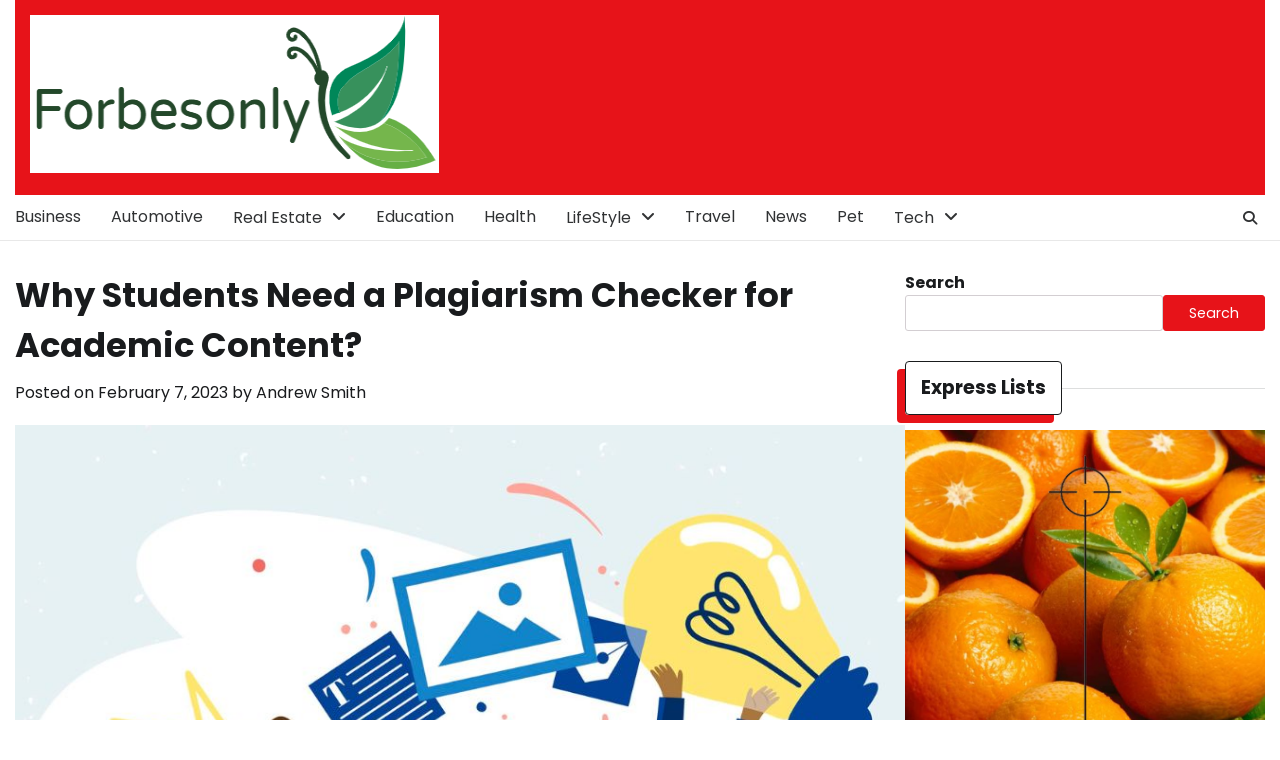

--- FILE ---
content_type: text/html; charset=UTF-8
request_url: https://forbesonly.com/why-students-need-a-plagiarism-checker-for-academic-content/
body_size: 94886
content:
  
<!doctype html>
<html lang="en-US" prefix="og: https://ogp.me/ns#">

<head>
	<meta charset="UTF-8">
	<meta name="viewport" content="width=device-width, initial-scale=1">
	<link rel="profile" href="https://gmpg.org/xfn/11">

	
<!-- Search Engine Optimization by Rank Math PRO - https://rankmath.com/ -->
<title>Why Students Need a Plagiarism Checker for Academic Content? - Forbesonly</title>
<meta name="description" content="Writing papers that are highly persuasive, well-organized, and free of plagiarism is the essence of high-quality academic writing, and it is what teachers"/>
<meta name="robots" content="follow, index, max-snippet:-1, max-video-preview:-1, max-image-preview:large"/>
<link rel="canonical" href="https://forbesonly.com/why-students-need-a-plagiarism-checker-for-academic-content/" />
<meta property="og:locale" content="en_US" />
<meta property="og:type" content="article" />
<meta property="og:title" content="Why Students Need a Plagiarism Checker for Academic Content? - Forbesonly" />
<meta property="og:description" content="Writing papers that are highly persuasive, well-organized, and free of plagiarism is the essence of high-quality academic writing, and it is what teachers" />
<meta property="og:url" content="https://forbesonly.com/why-students-need-a-plagiarism-checker-for-academic-content/" />
<meta property="og:site_name" content="Forbesonly" />
<meta property="article:tag" content="Grammar Checker Free" />
<meta property="article:tag" content="Plagiarism Checker" />
<meta property="article:tag" content="Plagiarism checker free" />
<meta property="article:section" content="Education" />
<meta property="og:image" content="https://forbesonly.com/wp-content/uploads/2023/02/Why-Students-Need-a-Plagiarism-Checker-for-Academic-Content.jpg" />
<meta property="og:image:secure_url" content="https://forbesonly.com/wp-content/uploads/2023/02/Why-Students-Need-a-Plagiarism-Checker-for-Academic-Content.jpg" />
<meta property="og:image:width" content="940" />
<meta property="og:image:height" content="788" />
<meta property="og:image:alt" content="Plagiarism Checker" />
<meta property="og:image:type" content="image/jpeg" />
<meta property="article:published_time" content="2023-02-07T06:51:52+00:00" />
<meta name="twitter:card" content="summary_large_image" />
<meta name="twitter:title" content="Why Students Need a Plagiarism Checker for Academic Content? - Forbesonly" />
<meta name="twitter:description" content="Writing papers that are highly persuasive, well-organized, and free of plagiarism is the essence of high-quality academic writing, and it is what teachers" />
<meta name="twitter:image" content="https://forbesonly.com/wp-content/uploads/2023/02/Why-Students-Need-a-Plagiarism-Checker-for-Academic-Content.jpg" />
<meta name="twitter:label1" content="Written by" />
<meta name="twitter:data1" content="Andrew Smith" />
<meta name="twitter:label2" content="Time to read" />
<meta name="twitter:data2" content="4 minutes" />
<script type="application/ld+json" class="rank-math-schema-pro">{"@context":"https://schema.org","@graph":[{"@type":["Person","Organization"],"@id":"https://forbesonly.com/#person","name":"Forbesonly","logo":{"@type":"ImageObject","@id":"https://forbesonly.com/#logo","url":"https://forbesonly.com/wp-content/uploads/2022/10/cropped-cropped-forbesonly-1-150x150.png","contentUrl":"https://forbesonly.com/wp-content/uploads/2022/10/cropped-cropped-forbesonly-1-150x150.png","caption":"Forbesonly","inLanguage":"en-US"},"image":{"@type":"ImageObject","@id":"https://forbesonly.com/#logo","url":"https://forbesonly.com/wp-content/uploads/2022/10/cropped-cropped-forbesonly-1-150x150.png","contentUrl":"https://forbesonly.com/wp-content/uploads/2022/10/cropped-cropped-forbesonly-1-150x150.png","caption":"Forbesonly","inLanguage":"en-US"}},{"@type":"WebSite","@id":"https://forbesonly.com/#website","url":"https://forbesonly.com","name":"Forbesonly","publisher":{"@id":"https://forbesonly.com/#person"},"inLanguage":"en-US"},{"@type":"ImageObject","@id":"https://forbesonly.com/wp-content/uploads/2023/02/Why-Students-Need-a-Plagiarism-Checker-for-Academic-Content.jpg","url":"https://forbesonly.com/wp-content/uploads/2023/02/Why-Students-Need-a-Plagiarism-Checker-for-Academic-Content.jpg","width":"940","height":"788","caption":"Plagiarism Checker","inLanguage":"en-US"},{"@type":"WebPage","@id":"https://forbesonly.com/why-students-need-a-plagiarism-checker-for-academic-content/#webpage","url":"https://forbesonly.com/why-students-need-a-plagiarism-checker-for-academic-content/","name":"Why Students Need a Plagiarism Checker for Academic Content? - Forbesonly","datePublished":"2023-02-07T06:51:52+00:00","dateModified":"2023-02-07T06:51:52+00:00","isPartOf":{"@id":"https://forbesonly.com/#website"},"primaryImageOfPage":{"@id":"https://forbesonly.com/wp-content/uploads/2023/02/Why-Students-Need-a-Plagiarism-Checker-for-Academic-Content.jpg"},"inLanguage":"en-US"},{"@type":"Person","@id":"https://forbesonly.com/author/andrewsmith/","name":"Andrew Smith","url":"https://forbesonly.com/author/andrewsmith/","image":{"@type":"ImageObject","@id":"https://secure.gravatar.com/avatar/259dc15ecb7f184795aaeabd6c28cb014d8c417bd38d5e73bb0db696f48679b5?s=96&amp;d=mm&amp;r=g","url":"https://secure.gravatar.com/avatar/259dc15ecb7f184795aaeabd6c28cb014d8c417bd38d5e73bb0db696f48679b5?s=96&amp;d=mm&amp;r=g","caption":"Andrew Smith","inLanguage":"en-US"},"sameAs":["https://www.sendbestgift.com/valentines-gifts-delivery-online"]},{"@type":"BlogPosting","headline":"Why Students Need a Plagiarism Checker for Academic Content? - Forbesonly","datePublished":"2023-02-07T06:51:52+00:00","dateModified":"2023-02-07T06:51:52+00:00","articleSection":"Education","author":{"@id":"https://forbesonly.com/author/andrewsmith/","name":"Andrew Smith"},"publisher":{"@id":"https://forbesonly.com/#person"},"description":"Writing papers that are highly persuasive, well-organized, and free of plagiarism is the essence of high-quality academic writing, and it is what teachers","name":"Why Students Need a Plagiarism Checker for Academic Content? - Forbesonly","@id":"https://forbesonly.com/why-students-need-a-plagiarism-checker-for-academic-content/#richSnippet","isPartOf":{"@id":"https://forbesonly.com/why-students-need-a-plagiarism-checker-for-academic-content/#webpage"},"image":{"@id":"https://forbesonly.com/wp-content/uploads/2023/02/Why-Students-Need-a-Plagiarism-Checker-for-Academic-Content.jpg"},"inLanguage":"en-US","mainEntityOfPage":{"@id":"https://forbesonly.com/why-students-need-a-plagiarism-checker-for-academic-content/#webpage"}}]}</script>
<!-- /Rank Math WordPress SEO plugin -->

<link rel="alternate" type="application/rss+xml" title="Forbesonly &raquo; Feed" href="https://forbesonly.com/feed/" />
<link rel="alternate" title="oEmbed (JSON)" type="application/json+oembed" href="https://forbesonly.com/wp-json/oembed/1.0/embed?url=https%3A%2F%2Fforbesonly.com%2Fwhy-students-need-a-plagiarism-checker-for-academic-content%2F" />
<link rel="alternate" title="oEmbed (XML)" type="text/xml+oembed" href="https://forbesonly.com/wp-json/oembed/1.0/embed?url=https%3A%2F%2Fforbesonly.com%2Fwhy-students-need-a-plagiarism-checker-for-academic-content%2F&#038;format=xml" />
<style id='wp-img-auto-sizes-contain-inline-css'>
img:is([sizes=auto i],[sizes^="auto," i]){contain-intrinsic-size:3000px 1500px}
/*# sourceURL=wp-img-auto-sizes-contain-inline-css */
</style>
<style id='wp-emoji-styles-inline-css'>

	img.wp-smiley, img.emoji {
		display: inline !important;
		border: none !important;
		box-shadow: none !important;
		height: 1em !important;
		width: 1em !important;
		margin: 0 0.07em !important;
		vertical-align: -0.1em !important;
		background: none !important;
		padding: 0 !important;
	}
/*# sourceURL=wp-emoji-styles-inline-css */
</style>
<style id='wp-block-library-inline-css'>
:root{--wp-block-synced-color:#7a00df;--wp-block-synced-color--rgb:122,0,223;--wp-bound-block-color:var(--wp-block-synced-color);--wp-editor-canvas-background:#ddd;--wp-admin-theme-color:#007cba;--wp-admin-theme-color--rgb:0,124,186;--wp-admin-theme-color-darker-10:#006ba1;--wp-admin-theme-color-darker-10--rgb:0,107,160.5;--wp-admin-theme-color-darker-20:#005a87;--wp-admin-theme-color-darker-20--rgb:0,90,135;--wp-admin-border-width-focus:2px}@media (min-resolution:192dpi){:root{--wp-admin-border-width-focus:1.5px}}.wp-element-button{cursor:pointer}:root .has-very-light-gray-background-color{background-color:#eee}:root .has-very-dark-gray-background-color{background-color:#313131}:root .has-very-light-gray-color{color:#eee}:root .has-very-dark-gray-color{color:#313131}:root .has-vivid-green-cyan-to-vivid-cyan-blue-gradient-background{background:linear-gradient(135deg,#00d084,#0693e3)}:root .has-purple-crush-gradient-background{background:linear-gradient(135deg,#34e2e4,#4721fb 50%,#ab1dfe)}:root .has-hazy-dawn-gradient-background{background:linear-gradient(135deg,#faaca8,#dad0ec)}:root .has-subdued-olive-gradient-background{background:linear-gradient(135deg,#fafae1,#67a671)}:root .has-atomic-cream-gradient-background{background:linear-gradient(135deg,#fdd79a,#004a59)}:root .has-nightshade-gradient-background{background:linear-gradient(135deg,#330968,#31cdcf)}:root .has-midnight-gradient-background{background:linear-gradient(135deg,#020381,#2874fc)}:root{--wp--preset--font-size--normal:16px;--wp--preset--font-size--huge:42px}.has-regular-font-size{font-size:1em}.has-larger-font-size{font-size:2.625em}.has-normal-font-size{font-size:var(--wp--preset--font-size--normal)}.has-huge-font-size{font-size:var(--wp--preset--font-size--huge)}.has-text-align-center{text-align:center}.has-text-align-left{text-align:left}.has-text-align-right{text-align:right}.has-fit-text{white-space:nowrap!important}#end-resizable-editor-section{display:none}.aligncenter{clear:both}.items-justified-left{justify-content:flex-start}.items-justified-center{justify-content:center}.items-justified-right{justify-content:flex-end}.items-justified-space-between{justify-content:space-between}.screen-reader-text{border:0;clip-path:inset(50%);height:1px;margin:-1px;overflow:hidden;padding:0;position:absolute;width:1px;word-wrap:normal!important}.screen-reader-text:focus{background-color:#ddd;clip-path:none;color:#444;display:block;font-size:1em;height:auto;left:5px;line-height:normal;padding:15px 23px 14px;text-decoration:none;top:5px;width:auto;z-index:100000}html :where(.has-border-color){border-style:solid}html :where([style*=border-top-color]){border-top-style:solid}html :where([style*=border-right-color]){border-right-style:solid}html :where([style*=border-bottom-color]){border-bottom-style:solid}html :where([style*=border-left-color]){border-left-style:solid}html :where([style*=border-width]){border-style:solid}html :where([style*=border-top-width]){border-top-style:solid}html :where([style*=border-right-width]){border-right-style:solid}html :where([style*=border-bottom-width]){border-bottom-style:solid}html :where([style*=border-left-width]){border-left-style:solid}html :where(img[class*=wp-image-]){height:auto;max-width:100%}:where(figure){margin:0 0 1em}html :where(.is-position-sticky){--wp-admin--admin-bar--position-offset:var(--wp-admin--admin-bar--height,0px)}@media screen and (max-width:600px){html :where(.is-position-sticky){--wp-admin--admin-bar--position-offset:0px}}

/*# sourceURL=wp-block-library-inline-css */
</style><style id='wp-block-calendar-inline-css'>
.wp-block-calendar{text-align:center}.wp-block-calendar td,.wp-block-calendar th{border:1px solid;padding:.25em}.wp-block-calendar th{font-weight:400}.wp-block-calendar caption{background-color:inherit}.wp-block-calendar table{border-collapse:collapse;width:100%}.wp-block-calendar table.has-background th{background-color:inherit}.wp-block-calendar table.has-text-color th{color:inherit}.wp-block-calendar :where(table:not(.has-text-color)){color:#40464d}.wp-block-calendar :where(table:not(.has-text-color)) td,.wp-block-calendar :where(table:not(.has-text-color)) th{border-color:#ddd}:where(.wp-block-calendar table:not(.has-background) th){background:#ddd}
/*# sourceURL=https://forbesonly.com/wp-includes/blocks/calendar/style.min.css */
</style>
<style id='wp-block-gallery-inline-css'>
.blocks-gallery-grid:not(.has-nested-images),.wp-block-gallery:not(.has-nested-images){display:flex;flex-wrap:wrap;list-style-type:none;margin:0;padding:0}.blocks-gallery-grid:not(.has-nested-images) .blocks-gallery-image,.blocks-gallery-grid:not(.has-nested-images) .blocks-gallery-item,.wp-block-gallery:not(.has-nested-images) .blocks-gallery-image,.wp-block-gallery:not(.has-nested-images) .blocks-gallery-item{display:flex;flex-direction:column;flex-grow:1;justify-content:center;margin:0 1em 1em 0;position:relative;width:calc(50% - 1em)}.blocks-gallery-grid:not(.has-nested-images) .blocks-gallery-image:nth-of-type(2n),.blocks-gallery-grid:not(.has-nested-images) .blocks-gallery-item:nth-of-type(2n),.wp-block-gallery:not(.has-nested-images) .blocks-gallery-image:nth-of-type(2n),.wp-block-gallery:not(.has-nested-images) .blocks-gallery-item:nth-of-type(2n){margin-right:0}.blocks-gallery-grid:not(.has-nested-images) .blocks-gallery-image figure,.blocks-gallery-grid:not(.has-nested-images) .blocks-gallery-item figure,.wp-block-gallery:not(.has-nested-images) .blocks-gallery-image figure,.wp-block-gallery:not(.has-nested-images) .blocks-gallery-item figure{align-items:flex-end;display:flex;height:100%;justify-content:flex-start;margin:0}.blocks-gallery-grid:not(.has-nested-images) .blocks-gallery-image img,.blocks-gallery-grid:not(.has-nested-images) .blocks-gallery-item img,.wp-block-gallery:not(.has-nested-images) .blocks-gallery-image img,.wp-block-gallery:not(.has-nested-images) .blocks-gallery-item img{display:block;height:auto;max-width:100%;width:auto}.blocks-gallery-grid:not(.has-nested-images) .blocks-gallery-image figcaption,.blocks-gallery-grid:not(.has-nested-images) .blocks-gallery-item figcaption,.wp-block-gallery:not(.has-nested-images) .blocks-gallery-image figcaption,.wp-block-gallery:not(.has-nested-images) .blocks-gallery-item figcaption{background:linear-gradient(0deg,#000000b3,#0000004d 70%,#0000);bottom:0;box-sizing:border-box;color:#fff;font-size:.8em;margin:0;max-height:100%;overflow:auto;padding:3em .77em .7em;position:absolute;text-align:center;width:100%;z-index:2}.blocks-gallery-grid:not(.has-nested-images) .blocks-gallery-image figcaption img,.blocks-gallery-grid:not(.has-nested-images) .blocks-gallery-item figcaption img,.wp-block-gallery:not(.has-nested-images) .blocks-gallery-image figcaption img,.wp-block-gallery:not(.has-nested-images) .blocks-gallery-item figcaption img{display:inline}.blocks-gallery-grid:not(.has-nested-images) figcaption,.wp-block-gallery:not(.has-nested-images) figcaption{flex-grow:1}.blocks-gallery-grid:not(.has-nested-images).is-cropped .blocks-gallery-image a,.blocks-gallery-grid:not(.has-nested-images).is-cropped .blocks-gallery-image img,.blocks-gallery-grid:not(.has-nested-images).is-cropped .blocks-gallery-item a,.blocks-gallery-grid:not(.has-nested-images).is-cropped .blocks-gallery-item img,.wp-block-gallery:not(.has-nested-images).is-cropped .blocks-gallery-image a,.wp-block-gallery:not(.has-nested-images).is-cropped .blocks-gallery-image img,.wp-block-gallery:not(.has-nested-images).is-cropped .blocks-gallery-item a,.wp-block-gallery:not(.has-nested-images).is-cropped .blocks-gallery-item img{flex:1;height:100%;object-fit:cover;width:100%}.blocks-gallery-grid:not(.has-nested-images).columns-1 .blocks-gallery-image,.blocks-gallery-grid:not(.has-nested-images).columns-1 .blocks-gallery-item,.wp-block-gallery:not(.has-nested-images).columns-1 .blocks-gallery-image,.wp-block-gallery:not(.has-nested-images).columns-1 .blocks-gallery-item{margin-right:0;width:100%}@media (min-width:600px){.blocks-gallery-grid:not(.has-nested-images).columns-3 .blocks-gallery-image,.blocks-gallery-grid:not(.has-nested-images).columns-3 .blocks-gallery-item,.wp-block-gallery:not(.has-nested-images).columns-3 .blocks-gallery-image,.wp-block-gallery:not(.has-nested-images).columns-3 .blocks-gallery-item{margin-right:1em;width:calc(33.33333% - .66667em)}.blocks-gallery-grid:not(.has-nested-images).columns-4 .blocks-gallery-image,.blocks-gallery-grid:not(.has-nested-images).columns-4 .blocks-gallery-item,.wp-block-gallery:not(.has-nested-images).columns-4 .blocks-gallery-image,.wp-block-gallery:not(.has-nested-images).columns-4 .blocks-gallery-item{margin-right:1em;width:calc(25% - .75em)}.blocks-gallery-grid:not(.has-nested-images).columns-5 .blocks-gallery-image,.blocks-gallery-grid:not(.has-nested-images).columns-5 .blocks-gallery-item,.wp-block-gallery:not(.has-nested-images).columns-5 .blocks-gallery-image,.wp-block-gallery:not(.has-nested-images).columns-5 .blocks-gallery-item{margin-right:1em;width:calc(20% - .8em)}.blocks-gallery-grid:not(.has-nested-images).columns-6 .blocks-gallery-image,.blocks-gallery-grid:not(.has-nested-images).columns-6 .blocks-gallery-item,.wp-block-gallery:not(.has-nested-images).columns-6 .blocks-gallery-image,.wp-block-gallery:not(.has-nested-images).columns-6 .blocks-gallery-item{margin-right:1em;width:calc(16.66667% - .83333em)}.blocks-gallery-grid:not(.has-nested-images).columns-7 .blocks-gallery-image,.blocks-gallery-grid:not(.has-nested-images).columns-7 .blocks-gallery-item,.wp-block-gallery:not(.has-nested-images).columns-7 .blocks-gallery-image,.wp-block-gallery:not(.has-nested-images).columns-7 .blocks-gallery-item{margin-right:1em;width:calc(14.28571% - .85714em)}.blocks-gallery-grid:not(.has-nested-images).columns-8 .blocks-gallery-image,.blocks-gallery-grid:not(.has-nested-images).columns-8 .blocks-gallery-item,.wp-block-gallery:not(.has-nested-images).columns-8 .blocks-gallery-image,.wp-block-gallery:not(.has-nested-images).columns-8 .blocks-gallery-item{margin-right:1em;width:calc(12.5% - .875em)}.blocks-gallery-grid:not(.has-nested-images).columns-1 .blocks-gallery-image:nth-of-type(1n),.blocks-gallery-grid:not(.has-nested-images).columns-1 .blocks-gallery-item:nth-of-type(1n),.blocks-gallery-grid:not(.has-nested-images).columns-2 .blocks-gallery-image:nth-of-type(2n),.blocks-gallery-grid:not(.has-nested-images).columns-2 .blocks-gallery-item:nth-of-type(2n),.blocks-gallery-grid:not(.has-nested-images).columns-3 .blocks-gallery-image:nth-of-type(3n),.blocks-gallery-grid:not(.has-nested-images).columns-3 .blocks-gallery-item:nth-of-type(3n),.blocks-gallery-grid:not(.has-nested-images).columns-4 .blocks-gallery-image:nth-of-type(4n),.blocks-gallery-grid:not(.has-nested-images).columns-4 .blocks-gallery-item:nth-of-type(4n),.blocks-gallery-grid:not(.has-nested-images).columns-5 .blocks-gallery-image:nth-of-type(5n),.blocks-gallery-grid:not(.has-nested-images).columns-5 .blocks-gallery-item:nth-of-type(5n),.blocks-gallery-grid:not(.has-nested-images).columns-6 .blocks-gallery-image:nth-of-type(6n),.blocks-gallery-grid:not(.has-nested-images).columns-6 .blocks-gallery-item:nth-of-type(6n),.blocks-gallery-grid:not(.has-nested-images).columns-7 .blocks-gallery-image:nth-of-type(7n),.blocks-gallery-grid:not(.has-nested-images).columns-7 .blocks-gallery-item:nth-of-type(7n),.blocks-gallery-grid:not(.has-nested-images).columns-8 .blocks-gallery-image:nth-of-type(8n),.blocks-gallery-grid:not(.has-nested-images).columns-8 .blocks-gallery-item:nth-of-type(8n),.wp-block-gallery:not(.has-nested-images).columns-1 .blocks-gallery-image:nth-of-type(1n),.wp-block-gallery:not(.has-nested-images).columns-1 .blocks-gallery-item:nth-of-type(1n),.wp-block-gallery:not(.has-nested-images).columns-2 .blocks-gallery-image:nth-of-type(2n),.wp-block-gallery:not(.has-nested-images).columns-2 .blocks-gallery-item:nth-of-type(2n),.wp-block-gallery:not(.has-nested-images).columns-3 .blocks-gallery-image:nth-of-type(3n),.wp-block-gallery:not(.has-nested-images).columns-3 .blocks-gallery-item:nth-of-type(3n),.wp-block-gallery:not(.has-nested-images).columns-4 .blocks-gallery-image:nth-of-type(4n),.wp-block-gallery:not(.has-nested-images).columns-4 .blocks-gallery-item:nth-of-type(4n),.wp-block-gallery:not(.has-nested-images).columns-5 .blocks-gallery-image:nth-of-type(5n),.wp-block-gallery:not(.has-nested-images).columns-5 .blocks-gallery-item:nth-of-type(5n),.wp-block-gallery:not(.has-nested-images).columns-6 .blocks-gallery-image:nth-of-type(6n),.wp-block-gallery:not(.has-nested-images).columns-6 .blocks-gallery-item:nth-of-type(6n),.wp-block-gallery:not(.has-nested-images).columns-7 .blocks-gallery-image:nth-of-type(7n),.wp-block-gallery:not(.has-nested-images).columns-7 .blocks-gallery-item:nth-of-type(7n),.wp-block-gallery:not(.has-nested-images).columns-8 .blocks-gallery-image:nth-of-type(8n),.wp-block-gallery:not(.has-nested-images).columns-8 .blocks-gallery-item:nth-of-type(8n){margin-right:0}}.blocks-gallery-grid:not(.has-nested-images) .blocks-gallery-image:last-child,.blocks-gallery-grid:not(.has-nested-images) .blocks-gallery-item:last-child,.wp-block-gallery:not(.has-nested-images) .blocks-gallery-image:last-child,.wp-block-gallery:not(.has-nested-images) .blocks-gallery-item:last-child{margin-right:0}.blocks-gallery-grid:not(.has-nested-images).alignleft,.blocks-gallery-grid:not(.has-nested-images).alignright,.wp-block-gallery:not(.has-nested-images).alignleft,.wp-block-gallery:not(.has-nested-images).alignright{max-width:420px;width:100%}.blocks-gallery-grid:not(.has-nested-images).aligncenter .blocks-gallery-item figure,.wp-block-gallery:not(.has-nested-images).aligncenter .blocks-gallery-item figure{justify-content:center}.wp-block-gallery:not(.is-cropped) .blocks-gallery-item{align-self:flex-start}figure.wp-block-gallery.has-nested-images{align-items:normal}.wp-block-gallery.has-nested-images figure.wp-block-image:not(#individual-image){margin:0;width:calc(50% - var(--wp--style--unstable-gallery-gap, 16px)/2)}.wp-block-gallery.has-nested-images figure.wp-block-image{box-sizing:border-box;display:flex;flex-direction:column;flex-grow:1;justify-content:center;max-width:100%;position:relative}.wp-block-gallery.has-nested-images figure.wp-block-image>a,.wp-block-gallery.has-nested-images figure.wp-block-image>div{flex-direction:column;flex-grow:1;margin:0}.wp-block-gallery.has-nested-images figure.wp-block-image img{display:block;height:auto;max-width:100%!important;width:auto}.wp-block-gallery.has-nested-images figure.wp-block-image figcaption,.wp-block-gallery.has-nested-images figure.wp-block-image:has(figcaption):before{bottom:0;left:0;max-height:100%;position:absolute;right:0}.wp-block-gallery.has-nested-images figure.wp-block-image:has(figcaption):before{backdrop-filter:blur(3px);content:"";height:100%;-webkit-mask-image:linear-gradient(0deg,#000 20%,#0000);mask-image:linear-gradient(0deg,#000 20%,#0000);max-height:40%;pointer-events:none}.wp-block-gallery.has-nested-images figure.wp-block-image figcaption{box-sizing:border-box;color:#fff;font-size:13px;margin:0;overflow:auto;padding:1em;text-align:center;text-shadow:0 0 1.5px #000}.wp-block-gallery.has-nested-images figure.wp-block-image figcaption::-webkit-scrollbar{height:12px;width:12px}.wp-block-gallery.has-nested-images figure.wp-block-image figcaption::-webkit-scrollbar-track{background-color:initial}.wp-block-gallery.has-nested-images figure.wp-block-image figcaption::-webkit-scrollbar-thumb{background-clip:padding-box;background-color:initial;border:3px solid #0000;border-radius:8px}.wp-block-gallery.has-nested-images figure.wp-block-image figcaption:focus-within::-webkit-scrollbar-thumb,.wp-block-gallery.has-nested-images figure.wp-block-image figcaption:focus::-webkit-scrollbar-thumb,.wp-block-gallery.has-nested-images figure.wp-block-image figcaption:hover::-webkit-scrollbar-thumb{background-color:#fffc}.wp-block-gallery.has-nested-images figure.wp-block-image figcaption{scrollbar-color:#0000 #0000;scrollbar-gutter:stable both-edges;scrollbar-width:thin}.wp-block-gallery.has-nested-images figure.wp-block-image figcaption:focus,.wp-block-gallery.has-nested-images figure.wp-block-image figcaption:focus-within,.wp-block-gallery.has-nested-images figure.wp-block-image figcaption:hover{scrollbar-color:#fffc #0000}.wp-block-gallery.has-nested-images figure.wp-block-image figcaption{will-change:transform}@media (hover:none){.wp-block-gallery.has-nested-images figure.wp-block-image figcaption{scrollbar-color:#fffc #0000}}.wp-block-gallery.has-nested-images figure.wp-block-image figcaption{background:linear-gradient(0deg,#0006,#0000)}.wp-block-gallery.has-nested-images figure.wp-block-image figcaption img{display:inline}.wp-block-gallery.has-nested-images figure.wp-block-image figcaption a{color:inherit}.wp-block-gallery.has-nested-images figure.wp-block-image.has-custom-border img{box-sizing:border-box}.wp-block-gallery.has-nested-images figure.wp-block-image.has-custom-border>a,.wp-block-gallery.has-nested-images figure.wp-block-image.has-custom-border>div,.wp-block-gallery.has-nested-images figure.wp-block-image.is-style-rounded>a,.wp-block-gallery.has-nested-images figure.wp-block-image.is-style-rounded>div{flex:1 1 auto}.wp-block-gallery.has-nested-images figure.wp-block-image.has-custom-border figcaption,.wp-block-gallery.has-nested-images figure.wp-block-image.is-style-rounded figcaption{background:none;color:inherit;flex:initial;margin:0;padding:10px 10px 9px;position:relative;text-shadow:none}.wp-block-gallery.has-nested-images figure.wp-block-image.has-custom-border:before,.wp-block-gallery.has-nested-images figure.wp-block-image.is-style-rounded:before{content:none}.wp-block-gallery.has-nested-images figcaption{flex-basis:100%;flex-grow:1;text-align:center}.wp-block-gallery.has-nested-images:not(.is-cropped) figure.wp-block-image:not(#individual-image){margin-bottom:auto;margin-top:0}.wp-block-gallery.has-nested-images.is-cropped figure.wp-block-image:not(#individual-image){align-self:inherit}.wp-block-gallery.has-nested-images.is-cropped figure.wp-block-image:not(#individual-image)>a,.wp-block-gallery.has-nested-images.is-cropped figure.wp-block-image:not(#individual-image)>div:not(.components-drop-zone){display:flex}.wp-block-gallery.has-nested-images.is-cropped figure.wp-block-image:not(#individual-image) a,.wp-block-gallery.has-nested-images.is-cropped figure.wp-block-image:not(#individual-image) img{flex:1 0 0%;height:100%;object-fit:cover;width:100%}.wp-block-gallery.has-nested-images.columns-1 figure.wp-block-image:not(#individual-image){width:100%}@media (min-width:600px){.wp-block-gallery.has-nested-images.columns-3 figure.wp-block-image:not(#individual-image){width:calc(33.33333% - var(--wp--style--unstable-gallery-gap, 16px)*.66667)}.wp-block-gallery.has-nested-images.columns-4 figure.wp-block-image:not(#individual-image){width:calc(25% - var(--wp--style--unstable-gallery-gap, 16px)*.75)}.wp-block-gallery.has-nested-images.columns-5 figure.wp-block-image:not(#individual-image){width:calc(20% - var(--wp--style--unstable-gallery-gap, 16px)*.8)}.wp-block-gallery.has-nested-images.columns-6 figure.wp-block-image:not(#individual-image){width:calc(16.66667% - var(--wp--style--unstable-gallery-gap, 16px)*.83333)}.wp-block-gallery.has-nested-images.columns-7 figure.wp-block-image:not(#individual-image){width:calc(14.28571% - var(--wp--style--unstable-gallery-gap, 16px)*.85714)}.wp-block-gallery.has-nested-images.columns-8 figure.wp-block-image:not(#individual-image){width:calc(12.5% - var(--wp--style--unstable-gallery-gap, 16px)*.875)}.wp-block-gallery.has-nested-images.columns-default figure.wp-block-image:not(#individual-image){width:calc(33.33% - var(--wp--style--unstable-gallery-gap, 16px)*.66667)}.wp-block-gallery.has-nested-images.columns-default figure.wp-block-image:not(#individual-image):first-child:nth-last-child(2),.wp-block-gallery.has-nested-images.columns-default figure.wp-block-image:not(#individual-image):first-child:nth-last-child(2)~figure.wp-block-image:not(#individual-image){width:calc(50% - var(--wp--style--unstable-gallery-gap, 16px)*.5)}.wp-block-gallery.has-nested-images.columns-default figure.wp-block-image:not(#individual-image):first-child:last-child{width:100%}}.wp-block-gallery.has-nested-images.alignleft,.wp-block-gallery.has-nested-images.alignright{max-width:420px;width:100%}.wp-block-gallery.has-nested-images.aligncenter{justify-content:center}
/*# sourceURL=https://forbesonly.com/wp-includes/blocks/gallery/style.min.css */
</style>
<style id='wp-block-gallery-theme-inline-css'>
.blocks-gallery-caption{color:#555;font-size:13px;text-align:center}.is-dark-theme .blocks-gallery-caption{color:#ffffffa6}
/*# sourceURL=https://forbesonly.com/wp-includes/blocks/gallery/theme.min.css */
</style>
<style id='wp-block-heading-inline-css'>
h1:where(.wp-block-heading).has-background,h2:where(.wp-block-heading).has-background,h3:where(.wp-block-heading).has-background,h4:where(.wp-block-heading).has-background,h5:where(.wp-block-heading).has-background,h6:where(.wp-block-heading).has-background{padding:1.25em 2.375em}h1.has-text-align-left[style*=writing-mode]:where([style*=vertical-lr]),h1.has-text-align-right[style*=writing-mode]:where([style*=vertical-rl]),h2.has-text-align-left[style*=writing-mode]:where([style*=vertical-lr]),h2.has-text-align-right[style*=writing-mode]:where([style*=vertical-rl]),h3.has-text-align-left[style*=writing-mode]:where([style*=vertical-lr]),h3.has-text-align-right[style*=writing-mode]:where([style*=vertical-rl]),h4.has-text-align-left[style*=writing-mode]:where([style*=vertical-lr]),h4.has-text-align-right[style*=writing-mode]:where([style*=vertical-rl]),h5.has-text-align-left[style*=writing-mode]:where([style*=vertical-lr]),h5.has-text-align-right[style*=writing-mode]:where([style*=vertical-rl]),h6.has-text-align-left[style*=writing-mode]:where([style*=vertical-lr]),h6.has-text-align-right[style*=writing-mode]:where([style*=vertical-rl]){rotate:180deg}
/*# sourceURL=https://forbesonly.com/wp-includes/blocks/heading/style.min.css */
</style>
<style id='wp-block-image-inline-css'>
.wp-block-image>a,.wp-block-image>figure>a{display:inline-block}.wp-block-image img{box-sizing:border-box;height:auto;max-width:100%;vertical-align:bottom}@media not (prefers-reduced-motion){.wp-block-image img.hide{visibility:hidden}.wp-block-image img.show{animation:show-content-image .4s}}.wp-block-image[style*=border-radius] img,.wp-block-image[style*=border-radius]>a{border-radius:inherit}.wp-block-image.has-custom-border img{box-sizing:border-box}.wp-block-image.aligncenter{text-align:center}.wp-block-image.alignfull>a,.wp-block-image.alignwide>a{width:100%}.wp-block-image.alignfull img,.wp-block-image.alignwide img{height:auto;width:100%}.wp-block-image .aligncenter,.wp-block-image .alignleft,.wp-block-image .alignright,.wp-block-image.aligncenter,.wp-block-image.alignleft,.wp-block-image.alignright{display:table}.wp-block-image .aligncenter>figcaption,.wp-block-image .alignleft>figcaption,.wp-block-image .alignright>figcaption,.wp-block-image.aligncenter>figcaption,.wp-block-image.alignleft>figcaption,.wp-block-image.alignright>figcaption{caption-side:bottom;display:table-caption}.wp-block-image .alignleft{float:left;margin:.5em 1em .5em 0}.wp-block-image .alignright{float:right;margin:.5em 0 .5em 1em}.wp-block-image .aligncenter{margin-left:auto;margin-right:auto}.wp-block-image :where(figcaption){margin-bottom:1em;margin-top:.5em}.wp-block-image.is-style-circle-mask img{border-radius:9999px}@supports ((-webkit-mask-image:none) or (mask-image:none)) or (-webkit-mask-image:none){.wp-block-image.is-style-circle-mask img{border-radius:0;-webkit-mask-image:url('data:image/svg+xml;utf8,<svg viewBox="0 0 100 100" xmlns="http://www.w3.org/2000/svg"><circle cx="50" cy="50" r="50"/></svg>');mask-image:url('data:image/svg+xml;utf8,<svg viewBox="0 0 100 100" xmlns="http://www.w3.org/2000/svg"><circle cx="50" cy="50" r="50"/></svg>');mask-mode:alpha;-webkit-mask-position:center;mask-position:center;-webkit-mask-repeat:no-repeat;mask-repeat:no-repeat;-webkit-mask-size:contain;mask-size:contain}}:root :where(.wp-block-image.is-style-rounded img,.wp-block-image .is-style-rounded img){border-radius:9999px}.wp-block-image figure{margin:0}.wp-lightbox-container{display:flex;flex-direction:column;position:relative}.wp-lightbox-container img{cursor:zoom-in}.wp-lightbox-container img:hover+button{opacity:1}.wp-lightbox-container button{align-items:center;backdrop-filter:blur(16px) saturate(180%);background-color:#5a5a5a40;border:none;border-radius:4px;cursor:zoom-in;display:flex;height:20px;justify-content:center;opacity:0;padding:0;position:absolute;right:16px;text-align:center;top:16px;width:20px;z-index:100}@media not (prefers-reduced-motion){.wp-lightbox-container button{transition:opacity .2s ease}}.wp-lightbox-container button:focus-visible{outline:3px auto #5a5a5a40;outline:3px auto -webkit-focus-ring-color;outline-offset:3px}.wp-lightbox-container button:hover{cursor:pointer;opacity:1}.wp-lightbox-container button:focus{opacity:1}.wp-lightbox-container button:focus,.wp-lightbox-container button:hover,.wp-lightbox-container button:not(:hover):not(:active):not(.has-background){background-color:#5a5a5a40;border:none}.wp-lightbox-overlay{box-sizing:border-box;cursor:zoom-out;height:100vh;left:0;overflow:hidden;position:fixed;top:0;visibility:hidden;width:100%;z-index:100000}.wp-lightbox-overlay .close-button{align-items:center;cursor:pointer;display:flex;justify-content:center;min-height:40px;min-width:40px;padding:0;position:absolute;right:calc(env(safe-area-inset-right) + 16px);top:calc(env(safe-area-inset-top) + 16px);z-index:5000000}.wp-lightbox-overlay .close-button:focus,.wp-lightbox-overlay .close-button:hover,.wp-lightbox-overlay .close-button:not(:hover):not(:active):not(.has-background){background:none;border:none}.wp-lightbox-overlay .lightbox-image-container{height:var(--wp--lightbox-container-height);left:50%;overflow:hidden;position:absolute;top:50%;transform:translate(-50%,-50%);transform-origin:top left;width:var(--wp--lightbox-container-width);z-index:9999999999}.wp-lightbox-overlay .wp-block-image{align-items:center;box-sizing:border-box;display:flex;height:100%;justify-content:center;margin:0;position:relative;transform-origin:0 0;width:100%;z-index:3000000}.wp-lightbox-overlay .wp-block-image img{height:var(--wp--lightbox-image-height);min-height:var(--wp--lightbox-image-height);min-width:var(--wp--lightbox-image-width);width:var(--wp--lightbox-image-width)}.wp-lightbox-overlay .wp-block-image figcaption{display:none}.wp-lightbox-overlay button{background:none;border:none}.wp-lightbox-overlay .scrim{background-color:#fff;height:100%;opacity:.9;position:absolute;width:100%;z-index:2000000}.wp-lightbox-overlay.active{visibility:visible}@media not (prefers-reduced-motion){.wp-lightbox-overlay.active{animation:turn-on-visibility .25s both}.wp-lightbox-overlay.active img{animation:turn-on-visibility .35s both}.wp-lightbox-overlay.show-closing-animation:not(.active){animation:turn-off-visibility .35s both}.wp-lightbox-overlay.show-closing-animation:not(.active) img{animation:turn-off-visibility .25s both}.wp-lightbox-overlay.zoom.active{animation:none;opacity:1;visibility:visible}.wp-lightbox-overlay.zoom.active .lightbox-image-container{animation:lightbox-zoom-in .4s}.wp-lightbox-overlay.zoom.active .lightbox-image-container img{animation:none}.wp-lightbox-overlay.zoom.active .scrim{animation:turn-on-visibility .4s forwards}.wp-lightbox-overlay.zoom.show-closing-animation:not(.active){animation:none}.wp-lightbox-overlay.zoom.show-closing-animation:not(.active) .lightbox-image-container{animation:lightbox-zoom-out .4s}.wp-lightbox-overlay.zoom.show-closing-animation:not(.active) .lightbox-image-container img{animation:none}.wp-lightbox-overlay.zoom.show-closing-animation:not(.active) .scrim{animation:turn-off-visibility .4s forwards}}@keyframes show-content-image{0%{visibility:hidden}99%{visibility:hidden}to{visibility:visible}}@keyframes turn-on-visibility{0%{opacity:0}to{opacity:1}}@keyframes turn-off-visibility{0%{opacity:1;visibility:visible}99%{opacity:0;visibility:visible}to{opacity:0;visibility:hidden}}@keyframes lightbox-zoom-in{0%{transform:translate(calc((-100vw + var(--wp--lightbox-scrollbar-width))/2 + var(--wp--lightbox-initial-left-position)),calc(-50vh + var(--wp--lightbox-initial-top-position))) scale(var(--wp--lightbox-scale))}to{transform:translate(-50%,-50%) scale(1)}}@keyframes lightbox-zoom-out{0%{transform:translate(-50%,-50%) scale(1);visibility:visible}99%{visibility:visible}to{transform:translate(calc((-100vw + var(--wp--lightbox-scrollbar-width))/2 + var(--wp--lightbox-initial-left-position)),calc(-50vh + var(--wp--lightbox-initial-top-position))) scale(var(--wp--lightbox-scale));visibility:hidden}}
/*# sourceURL=https://forbesonly.com/wp-includes/blocks/image/style.min.css */
</style>
<style id='wp-block-image-theme-inline-css'>
:root :where(.wp-block-image figcaption){color:#555;font-size:13px;text-align:center}.is-dark-theme :root :where(.wp-block-image figcaption){color:#ffffffa6}.wp-block-image{margin:0 0 1em}
/*# sourceURL=https://forbesonly.com/wp-includes/blocks/image/theme.min.css */
</style>
<style id='wp-block-search-inline-css'>
.wp-block-search__button{margin-left:10px;word-break:normal}.wp-block-search__button.has-icon{line-height:0}.wp-block-search__button svg{height:1.25em;min-height:24px;min-width:24px;width:1.25em;fill:currentColor;vertical-align:text-bottom}:where(.wp-block-search__button){border:1px solid #ccc;padding:6px 10px}.wp-block-search__inside-wrapper{display:flex;flex:auto;flex-wrap:nowrap;max-width:100%}.wp-block-search__label{width:100%}.wp-block-search.wp-block-search__button-only .wp-block-search__button{box-sizing:border-box;display:flex;flex-shrink:0;justify-content:center;margin-left:0;max-width:100%}.wp-block-search.wp-block-search__button-only .wp-block-search__inside-wrapper{min-width:0!important;transition-property:width}.wp-block-search.wp-block-search__button-only .wp-block-search__input{flex-basis:100%;transition-duration:.3s}.wp-block-search.wp-block-search__button-only.wp-block-search__searchfield-hidden,.wp-block-search.wp-block-search__button-only.wp-block-search__searchfield-hidden .wp-block-search__inside-wrapper{overflow:hidden}.wp-block-search.wp-block-search__button-only.wp-block-search__searchfield-hidden .wp-block-search__input{border-left-width:0!important;border-right-width:0!important;flex-basis:0;flex-grow:0;margin:0;min-width:0!important;padding-left:0!important;padding-right:0!important;width:0!important}:where(.wp-block-search__input){appearance:none;border:1px solid #949494;flex-grow:1;font-family:inherit;font-size:inherit;font-style:inherit;font-weight:inherit;letter-spacing:inherit;line-height:inherit;margin-left:0;margin-right:0;min-width:3rem;padding:8px;text-decoration:unset!important;text-transform:inherit}:where(.wp-block-search__button-inside .wp-block-search__inside-wrapper){background-color:#fff;border:1px solid #949494;box-sizing:border-box;padding:4px}:where(.wp-block-search__button-inside .wp-block-search__inside-wrapper) .wp-block-search__input{border:none;border-radius:0;padding:0 4px}:where(.wp-block-search__button-inside .wp-block-search__inside-wrapper) .wp-block-search__input:focus{outline:none}:where(.wp-block-search__button-inside .wp-block-search__inside-wrapper) :where(.wp-block-search__button){padding:4px 8px}.wp-block-search.aligncenter .wp-block-search__inside-wrapper{margin:auto}.wp-block[data-align=right] .wp-block-search.wp-block-search__button-only .wp-block-search__inside-wrapper{float:right}
/*# sourceURL=https://forbesonly.com/wp-includes/blocks/search/style.min.css */
</style>
<style id='wp-block-search-theme-inline-css'>
.wp-block-search .wp-block-search__label{font-weight:700}.wp-block-search__button{border:1px solid #ccc;padding:.375em .625em}
/*# sourceURL=https://forbesonly.com/wp-includes/blocks/search/theme.min.css */
</style>
<style id='wp-block-paragraph-inline-css'>
.is-small-text{font-size:.875em}.is-regular-text{font-size:1em}.is-large-text{font-size:2.25em}.is-larger-text{font-size:3em}.has-drop-cap:not(:focus):first-letter{float:left;font-size:8.4em;font-style:normal;font-weight:100;line-height:.68;margin:.05em .1em 0 0;text-transform:uppercase}body.rtl .has-drop-cap:not(:focus):first-letter{float:none;margin-left:.1em}p.has-drop-cap.has-background{overflow:hidden}:root :where(p.has-background){padding:1.25em 2.375em}:where(p.has-text-color:not(.has-link-color)) a{color:inherit}p.has-text-align-left[style*="writing-mode:vertical-lr"],p.has-text-align-right[style*="writing-mode:vertical-rl"]{rotate:180deg}
/*# sourceURL=https://forbesonly.com/wp-includes/blocks/paragraph/style.min.css */
</style>
<style id='global-styles-inline-css'>
:root{--wp--preset--aspect-ratio--square: 1;--wp--preset--aspect-ratio--4-3: 4/3;--wp--preset--aspect-ratio--3-4: 3/4;--wp--preset--aspect-ratio--3-2: 3/2;--wp--preset--aspect-ratio--2-3: 2/3;--wp--preset--aspect-ratio--16-9: 16/9;--wp--preset--aspect-ratio--9-16: 9/16;--wp--preset--color--black: #000000;--wp--preset--color--cyan-bluish-gray: #abb8c3;--wp--preset--color--white: #ffffff;--wp--preset--color--pale-pink: #f78da7;--wp--preset--color--vivid-red: #cf2e2e;--wp--preset--color--luminous-vivid-orange: #ff6900;--wp--preset--color--luminous-vivid-amber: #fcb900;--wp--preset--color--light-green-cyan: #7bdcb5;--wp--preset--color--vivid-green-cyan: #00d084;--wp--preset--color--pale-cyan-blue: #8ed1fc;--wp--preset--color--vivid-cyan-blue: #0693e3;--wp--preset--color--vivid-purple: #9b51e0;--wp--preset--gradient--vivid-cyan-blue-to-vivid-purple: linear-gradient(135deg,rgb(6,147,227) 0%,rgb(155,81,224) 100%);--wp--preset--gradient--light-green-cyan-to-vivid-green-cyan: linear-gradient(135deg,rgb(122,220,180) 0%,rgb(0,208,130) 100%);--wp--preset--gradient--luminous-vivid-amber-to-luminous-vivid-orange: linear-gradient(135deg,rgb(252,185,0) 0%,rgb(255,105,0) 100%);--wp--preset--gradient--luminous-vivid-orange-to-vivid-red: linear-gradient(135deg,rgb(255,105,0) 0%,rgb(207,46,46) 100%);--wp--preset--gradient--very-light-gray-to-cyan-bluish-gray: linear-gradient(135deg,rgb(238,238,238) 0%,rgb(169,184,195) 100%);--wp--preset--gradient--cool-to-warm-spectrum: linear-gradient(135deg,rgb(74,234,220) 0%,rgb(151,120,209) 20%,rgb(207,42,186) 40%,rgb(238,44,130) 60%,rgb(251,105,98) 80%,rgb(254,248,76) 100%);--wp--preset--gradient--blush-light-purple: linear-gradient(135deg,rgb(255,206,236) 0%,rgb(152,150,240) 100%);--wp--preset--gradient--blush-bordeaux: linear-gradient(135deg,rgb(254,205,165) 0%,rgb(254,45,45) 50%,rgb(107,0,62) 100%);--wp--preset--gradient--luminous-dusk: linear-gradient(135deg,rgb(255,203,112) 0%,rgb(199,81,192) 50%,rgb(65,88,208) 100%);--wp--preset--gradient--pale-ocean: linear-gradient(135deg,rgb(255,245,203) 0%,rgb(182,227,212) 50%,rgb(51,167,181) 100%);--wp--preset--gradient--electric-grass: linear-gradient(135deg,rgb(202,248,128) 0%,rgb(113,206,126) 100%);--wp--preset--gradient--midnight: linear-gradient(135deg,rgb(2,3,129) 0%,rgb(40,116,252) 100%);--wp--preset--font-size--small: 12px;--wp--preset--font-size--medium: 20px;--wp--preset--font-size--large: 36px;--wp--preset--font-size--x-large: 42px;--wp--preset--font-size--regular: 16px;--wp--preset--font-size--larger: 36px;--wp--preset--font-size--huge: 48px;--wp--preset--spacing--20: 0.44rem;--wp--preset--spacing--30: 0.67rem;--wp--preset--spacing--40: 1rem;--wp--preset--spacing--50: 1.5rem;--wp--preset--spacing--60: 2.25rem;--wp--preset--spacing--70: 3.38rem;--wp--preset--spacing--80: 5.06rem;--wp--preset--shadow--natural: 6px 6px 9px rgba(0, 0, 0, 0.2);--wp--preset--shadow--deep: 12px 12px 50px rgba(0, 0, 0, 0.4);--wp--preset--shadow--sharp: 6px 6px 0px rgba(0, 0, 0, 0.2);--wp--preset--shadow--outlined: 6px 6px 0px -3px rgb(255, 255, 255), 6px 6px rgb(0, 0, 0);--wp--preset--shadow--crisp: 6px 6px 0px rgb(0, 0, 0);}:where(.is-layout-flex){gap: 0.5em;}:where(.is-layout-grid){gap: 0.5em;}body .is-layout-flex{display: flex;}.is-layout-flex{flex-wrap: wrap;align-items: center;}.is-layout-flex > :is(*, div){margin: 0;}body .is-layout-grid{display: grid;}.is-layout-grid > :is(*, div){margin: 0;}:where(.wp-block-columns.is-layout-flex){gap: 2em;}:where(.wp-block-columns.is-layout-grid){gap: 2em;}:where(.wp-block-post-template.is-layout-flex){gap: 1.25em;}:where(.wp-block-post-template.is-layout-grid){gap: 1.25em;}.has-black-color{color: var(--wp--preset--color--black) !important;}.has-cyan-bluish-gray-color{color: var(--wp--preset--color--cyan-bluish-gray) !important;}.has-white-color{color: var(--wp--preset--color--white) !important;}.has-pale-pink-color{color: var(--wp--preset--color--pale-pink) !important;}.has-vivid-red-color{color: var(--wp--preset--color--vivid-red) !important;}.has-luminous-vivid-orange-color{color: var(--wp--preset--color--luminous-vivid-orange) !important;}.has-luminous-vivid-amber-color{color: var(--wp--preset--color--luminous-vivid-amber) !important;}.has-light-green-cyan-color{color: var(--wp--preset--color--light-green-cyan) !important;}.has-vivid-green-cyan-color{color: var(--wp--preset--color--vivid-green-cyan) !important;}.has-pale-cyan-blue-color{color: var(--wp--preset--color--pale-cyan-blue) !important;}.has-vivid-cyan-blue-color{color: var(--wp--preset--color--vivid-cyan-blue) !important;}.has-vivid-purple-color{color: var(--wp--preset--color--vivid-purple) !important;}.has-black-background-color{background-color: var(--wp--preset--color--black) !important;}.has-cyan-bluish-gray-background-color{background-color: var(--wp--preset--color--cyan-bluish-gray) !important;}.has-white-background-color{background-color: var(--wp--preset--color--white) !important;}.has-pale-pink-background-color{background-color: var(--wp--preset--color--pale-pink) !important;}.has-vivid-red-background-color{background-color: var(--wp--preset--color--vivid-red) !important;}.has-luminous-vivid-orange-background-color{background-color: var(--wp--preset--color--luminous-vivid-orange) !important;}.has-luminous-vivid-amber-background-color{background-color: var(--wp--preset--color--luminous-vivid-amber) !important;}.has-light-green-cyan-background-color{background-color: var(--wp--preset--color--light-green-cyan) !important;}.has-vivid-green-cyan-background-color{background-color: var(--wp--preset--color--vivid-green-cyan) !important;}.has-pale-cyan-blue-background-color{background-color: var(--wp--preset--color--pale-cyan-blue) !important;}.has-vivid-cyan-blue-background-color{background-color: var(--wp--preset--color--vivid-cyan-blue) !important;}.has-vivid-purple-background-color{background-color: var(--wp--preset--color--vivid-purple) !important;}.has-black-border-color{border-color: var(--wp--preset--color--black) !important;}.has-cyan-bluish-gray-border-color{border-color: var(--wp--preset--color--cyan-bluish-gray) !important;}.has-white-border-color{border-color: var(--wp--preset--color--white) !important;}.has-pale-pink-border-color{border-color: var(--wp--preset--color--pale-pink) !important;}.has-vivid-red-border-color{border-color: var(--wp--preset--color--vivid-red) !important;}.has-luminous-vivid-orange-border-color{border-color: var(--wp--preset--color--luminous-vivid-orange) !important;}.has-luminous-vivid-amber-border-color{border-color: var(--wp--preset--color--luminous-vivid-amber) !important;}.has-light-green-cyan-border-color{border-color: var(--wp--preset--color--light-green-cyan) !important;}.has-vivid-green-cyan-border-color{border-color: var(--wp--preset--color--vivid-green-cyan) !important;}.has-pale-cyan-blue-border-color{border-color: var(--wp--preset--color--pale-cyan-blue) !important;}.has-vivid-cyan-blue-border-color{border-color: var(--wp--preset--color--vivid-cyan-blue) !important;}.has-vivid-purple-border-color{border-color: var(--wp--preset--color--vivid-purple) !important;}.has-vivid-cyan-blue-to-vivid-purple-gradient-background{background: var(--wp--preset--gradient--vivid-cyan-blue-to-vivid-purple) !important;}.has-light-green-cyan-to-vivid-green-cyan-gradient-background{background: var(--wp--preset--gradient--light-green-cyan-to-vivid-green-cyan) !important;}.has-luminous-vivid-amber-to-luminous-vivid-orange-gradient-background{background: var(--wp--preset--gradient--luminous-vivid-amber-to-luminous-vivid-orange) !important;}.has-luminous-vivid-orange-to-vivid-red-gradient-background{background: var(--wp--preset--gradient--luminous-vivid-orange-to-vivid-red) !important;}.has-very-light-gray-to-cyan-bluish-gray-gradient-background{background: var(--wp--preset--gradient--very-light-gray-to-cyan-bluish-gray) !important;}.has-cool-to-warm-spectrum-gradient-background{background: var(--wp--preset--gradient--cool-to-warm-spectrum) !important;}.has-blush-light-purple-gradient-background{background: var(--wp--preset--gradient--blush-light-purple) !important;}.has-blush-bordeaux-gradient-background{background: var(--wp--preset--gradient--blush-bordeaux) !important;}.has-luminous-dusk-gradient-background{background: var(--wp--preset--gradient--luminous-dusk) !important;}.has-pale-ocean-gradient-background{background: var(--wp--preset--gradient--pale-ocean) !important;}.has-electric-grass-gradient-background{background: var(--wp--preset--gradient--electric-grass) !important;}.has-midnight-gradient-background{background: var(--wp--preset--gradient--midnight) !important;}.has-small-font-size{font-size: var(--wp--preset--font-size--small) !important;}.has-medium-font-size{font-size: var(--wp--preset--font-size--medium) !important;}.has-large-font-size{font-size: var(--wp--preset--font-size--large) !important;}.has-x-large-font-size{font-size: var(--wp--preset--font-size--x-large) !important;}
/*# sourceURL=global-styles-inline-css */
</style>
<style id='core-block-supports-inline-css'>
.wp-block-gallery.wp-block-gallery-2{--wp--style--unstable-gallery-gap:var( --wp--style--gallery-gap-default, var( --gallery-block--gutter-size, var( --wp--style--block-gap, 0.5em ) ) );gap:var( --wp--style--gallery-gap-default, var( --gallery-block--gutter-size, var( --wp--style--block-gap, 0.5em ) ) );}
/*# sourceURL=core-block-supports-inline-css */
</style>

<style id='classic-theme-styles-inline-css'>
/*! This file is auto-generated */
.wp-block-button__link{color:#fff;background-color:#32373c;border-radius:9999px;box-shadow:none;text-decoration:none;padding:calc(.667em + 2px) calc(1.333em + 2px);font-size:1.125em}.wp-block-file__button{background:#32373c;color:#fff;text-decoration:none}
/*# sourceURL=/wp-includes/css/classic-themes.min.css */
</style>
<link rel='stylesheet' id='news-bank-fonts-css' href='https://forbesonly.com/wp-content/fonts/7de6a17a994f2f4029400a4eb578b503.css' media='all' />
<link rel='stylesheet' id='slick-style-css' href='https://forbesonly.com/wp-content/themes/news-bank/assets/css/slick.min.css?ver=1.8.1' media='all' />
<link rel='stylesheet' id='fontawesome-style-css' href='https://forbesonly.com/wp-content/themes/news-bank/assets/css/fontawesome.min.css?ver=6.4.2' media='all' />
<link rel='stylesheet' id='endless-river-style-css' href='https://forbesonly.com/wp-content/themes/news-bank/assets/css/endless-river.min.css?ver=1.0.0' media='all' />
<link rel='stylesheet' id='news-bank-blocks-style-css' href='https://forbesonly.com/wp-content/themes/news-bank/assets/css/blocks.min.css?ver=1.0.0' media='all' />
<link rel='stylesheet' id='news-bank-style-css' href='https://forbesonly.com/wp-content/themes/news-bank/style.css?ver=1.0.1' media='all' />
<script src="https://forbesonly.com/wp-includes/js/jquery/jquery.min.js?ver=3.7.1" id="jquery-core-js"></script>
<script src="https://forbesonly.com/wp-includes/js/jquery/jquery-migrate.min.js?ver=3.4.1" id="jquery-migrate-js"></script>
<link rel="https://api.w.org/" href="https://forbesonly.com/wp-json/" /><link rel="alternate" title="JSON" type="application/json" href="https://forbesonly.com/wp-json/wp/v2/posts/2449" /><link rel="EditURI" type="application/rsd+xml" title="RSD" href="https://forbesonly.com/xmlrpc.php?rsd" />
<meta name="generator" content="WordPress 6.9" />
<link rel='shortlink' href='https://forbesonly.com/?p=2449' />

<style type="text/css" id="breadcrumb-trail-css">.trail-items li:not(:last-child):after {content: "/";}</style>
	<style type="text/css">

		/* Site title and tagline color css */
		.site-title a{
			color: #ffffff;
		}
		.site-description {
			color: #ffffff;
		}
		/* End Site title and tagline color css */

		/*Typography CSS*/

		
		
		
		
		/*End Typography CSS*/
	</style>

	<link rel="icon" href="https://forbesonly.com/wp-content/uploads/2022/10/cropped-forbesonly_favicon-removebg-preview-32x32.png" sizes="32x32" />
<link rel="icon" href="https://forbesonly.com/wp-content/uploads/2022/10/cropped-forbesonly_favicon-removebg-preview-192x192.png" sizes="192x192" />
<link rel="apple-touch-icon" href="https://forbesonly.com/wp-content/uploads/2022/10/cropped-forbesonly_favicon-removebg-preview-180x180.png" />
<meta name="msapplication-TileImage" content="https://forbesonly.com/wp-content/uploads/2022/10/cropped-forbesonly_favicon-removebg-preview-270x270.png" />
</head>

<body class="wp-singular post-template-default single single-post postid-2449 single-format-standard wp-custom-logo wp-embed-responsive wp-theme-news-bank light-mode right-sidebar">
		<div id="page" class="site">
		<a class="skip-link screen-reader-text" href="#primary-content">Skip to content</a>

		<div id="loader">
			<div class="loader-container">
				<div id="preloader">
					<div class="pre-loader-7"></div>
				</div>
			</div>
		</div><!-- #loader -->

		<header id="masthead" class="site-header  " style="background-image: url('')"">
			<div class=" theme-wrapper">
			<div class="site-header-wrapper">

								<div class="middle-header">

					<div class="middle-header-wrap">

						<div class="site-branding">
															<div class="site-logo">
									<a href="https://forbesonly.com/" class="custom-logo-link" rel="home"><img width="409" height="158" src="https://forbesonly.com/wp-content/uploads/2022/10/cropped-cropped-forbesonly-1.png" class="custom-logo" alt="forbesonly logo" decoding="async" fetchpriority="high" srcset="https://forbesonly.com/wp-content/uploads/2022/10/cropped-cropped-forbesonly-1.png 409w, https://forbesonly.com/wp-content/uploads/2022/10/cropped-cropped-forbesonly-1-300x116.png 300w" sizes="(max-width: 409px) 100vw, 409px" /></a>								</div>
													</div><!-- .site-branding -->

					</div>

				</div>
				<div class="header-outer-wrapper">
					<div class="adore-header">
						<div class="header-wrapper">

							<div class="header-nav-search">
								<div class="header-navigation">
									<nav id="site-navigation" class="main-navigation">
										<button class="menu-toggle" aria-controls="primary-menu" aria-expanded="false">
											<span></span>
											<span></span>
											<span></span>
										</button>
										<div class="menu-primary-container"><ul id="primary-menu" class="menu"><li id="menu-item-14107" class="menu-item menu-item-type-taxonomy menu-item-object-category menu-item-14107"><a href="https://forbesonly.com/category/business/">Business</a></li>
<li id="menu-item-14106" class="menu-item menu-item-type-taxonomy menu-item-object-category menu-item-14106"><a href="https://forbesonly.com/category/automotive/">Automotive</a></li>
<li id="menu-item-14108" class="menu-item menu-item-type-taxonomy menu-item-object-category menu-item-has-children menu-item-14108"><a href="https://forbesonly.com/category/business/real-estate/">Real Estate</a>
<ul class="sub-menu">
	<li id="menu-item-14115" class="menu-item menu-item-type-taxonomy menu-item-object-category menu-item-14115"><a href="https://forbesonly.com/category/home-decor/">Home Decor</a></li>
	<li id="menu-item-14116" class="menu-item menu-item-type-taxonomy menu-item-object-category menu-item-14116"><a href="https://forbesonly.com/category/home-improvement/">Home Improvement</a></li>
</ul>
</li>
<li id="menu-item-14111" class="menu-item menu-item-type-taxonomy menu-item-object-category current-post-ancestor current-menu-parent current-post-parent menu-item-14111"><a href="https://forbesonly.com/category/education/">Education</a></li>
<li id="menu-item-14114" class="menu-item menu-item-type-taxonomy menu-item-object-category menu-item-14114"><a href="https://forbesonly.com/category/health/">Health</a></li>
<li id="menu-item-14117" class="menu-item menu-item-type-taxonomy menu-item-object-category menu-item-has-children menu-item-14117"><a href="https://forbesonly.com/category/lifestyle/">LifeStyle</a>
<ul class="sub-menu">
	<li id="menu-item-14118" class="menu-item menu-item-type-taxonomy menu-item-object-category menu-item-14118"><a href="https://forbesonly.com/category/lifestyle/fashion/">Fashion</a></li>
</ul>
</li>
<li id="menu-item-14121" class="menu-item menu-item-type-taxonomy menu-item-object-category menu-item-14121"><a href="https://forbesonly.com/category/lifestyle/travel/">Travel</a></li>
<li id="menu-item-14122" class="menu-item menu-item-type-taxonomy menu-item-object-category menu-item-14122"><a href="https://forbesonly.com/category/news/">News</a></li>
<li id="menu-item-14123" class="menu-item menu-item-type-taxonomy menu-item-object-category menu-item-14123"><a href="https://forbesonly.com/category/pet/">Pet</a></li>
<li id="menu-item-14125" class="menu-item menu-item-type-taxonomy menu-item-object-category menu-item-has-children menu-item-14125"><a href="https://forbesonly.com/category/tech/">Tech</a>
<ul class="sub-menu">
	<li id="menu-item-14126" class="menu-item menu-item-type-taxonomy menu-item-object-category menu-item-14126"><a href="https://forbesonly.com/category/tech/app/">App</a></li>
</ul>
</li>
</ul></div>									</nav><!-- #site-navigation -->
								</div>

								<div class="header-end">
									<div class="navigation-search">
										<div class="navigation-search-wrap">
											<a href="#" title="Search" class="navigation-search-icon">
												<i class="fa fa-search"></i>
											</a>
											<div class="navigation-search-form">
												<form role="search" method="get" class="search-form" action="https://forbesonly.com/">
				<label>
					<span class="screen-reader-text">Search for:</span>
					<input type="search" class="search-field" placeholder="Search &hellip;" value="" name="s" />
				</label>
				<input type="submit" class="search-submit" value="Search" />
			</form>											</div>
										</div>
									</div>
								</div>
							</div>
						</div>
					</div>
				</div>

			</div>
	</div>
	</header><!-- #masthead -->

	<div id="primary-content" class="primary-content">

		
			<div id="content" class="site-content theme-wrapper">
				<div class="theme-wrap">

				
<main id="primary" class="site-main">

	
<article id="post-2449" class="post-2449 post type-post status-publish format-standard has-post-thumbnail hentry category-education tag-grammar-checker-free tag-plagiarism-checker tag-plagiarism-checker-free">
			<header class="entry-header">
			<h1 class="entry-title">Why Students Need a Plagiarism Checker for Academic Content?</h1>		</header><!-- .entry-header -->
					<div class="entry-meta">
				<span class="posted-on">Posted on <a href="https://forbesonly.com/why-students-need-a-plagiarism-checker-for-academic-content/" rel="bookmark"><time class="entry-date published updated" datetime="2023-02-07T06:51:52+00:00">February 7, 2023</time></a></span><span class="byline"> by <span class="author vcard"><a class="url fn n" href="https://forbesonly.com/author/andrewsmith/">Andrew Smith</a></span></span>			</div><!-- .entry-meta -->
				
	
		<div class="post-thumbnail">
			<img width="940" height="788" src="https://forbesonly.com/wp-content/uploads/2023/02/Why-Students-Need-a-Plagiarism-Checker-for-Academic-Content.jpg" class="attachment-post-thumbnail size-post-thumbnail wp-post-image" alt="Plagiarism Checker" decoding="async" srcset="https://forbesonly.com/wp-content/uploads/2023/02/Why-Students-Need-a-Plagiarism-Checker-for-Academic-Content.jpg 940w, https://forbesonly.com/wp-content/uploads/2023/02/Why-Students-Need-a-Plagiarism-Checker-for-Academic-Content-300x251.jpg 300w, https://forbesonly.com/wp-content/uploads/2023/02/Why-Students-Need-a-Plagiarism-Checker-for-Academic-Content-768x644.jpg 768w, https://forbesonly.com/wp-content/uploads/2023/02/Why-Students-Need-a-Plagiarism-Checker-for-Academic-Content-750x629.jpg 750w" sizes="(max-width: 940px) 100vw, 940px" />		</div><!-- .post-thumbnail -->

		
	<div class="entry-content">
		<p>Writing papers that are highly persuasive, well-organized, and free of plagiarism is the essence of high-quality academic writing, and it is what teachers demand from their students. While the internet has made it possible for students to access information and conduct research, it has also made it possible for them to identify duplicacy in their content, if any.</p>
<p>Online experts use free plagiarism checker to ensure that student-submitted content is original. Before turning in their writing assignments, students should check them for plagiarism because it can happen intentionally or accidentally. Several students need to be aware of this tool&#8217;s amazing benefits, which mentions below for their help.</p>
<h2>Benefits of Plagiarism Checker for Students</h2>
<p>Below are some compelling pointers stating how <a href="https://www.instantassignmenthelp.com/plagiarism-checker" target="_blank" rel="noopener">plagiarism checker free </a>tool helps students with academic content.</p>
<h3>1. It Is a Good Educational Aid</h3>
<p>&nbsp;</p>
<p>Students can use this chance to cite a work that has been plagiarised correctly. By demonstrating to students how to strengthen their research and writing abilities, this tool can ultimately improve their educational experiences. When a plagiarism checker finds overlaps between a student&#8217;s work and that of another source, it provides a percentage to indicate the degree of similarity. It is a fantastic tool for enhancing writing abilities and preventing future plagiarism problems.</p>
<p>&nbsp;</p>
<h3>2. It Reflects Honest Intentions</h3>
<p>A student can present a printed copy of their plagiarism findings if their tutor asks them about particular details of their project. The fact that they have done this will prove that they have taken steps to ensure the originality of their work. The assignment help expert is prepared to collaborate with the students to find solutions to any problems that might arise while conducting the research. The students must keep the plagiarism report secure and submit it to their expert as needed.</p>
<p>&nbsp;</p>
<h3>3. Gives Writing Assistance</h3>
<p>Online, expert writers are available to produce high-quality content that meets your professor&#8217;s requirements. Many students have found expert writers using assignment help to produce high-quality, plagiarism-free content. Many platforms are available for those requiring various content types due to their versatility.</p>
<p>&nbsp;</p>
<h3>4. Makes Citing Easy</h3>
<p>Even skilled writers may find paraphrasing challenging, so it is a good idea to check the work for plagiarism before submission. The free plagiarism checker will highlight any content that appears to be copied, which will instruct the learner on how to correct the problems.</p>
<p>They can resolve it if someone needs to cite their text properly. Many students think their work is error-free because they properly cite their sources. It is a serious error to make. They shouldn&#8217;t be lax about their academic performance.</p>
<p>&nbsp;</p>
<h3>5. Reveals a Percentage Match</h3>
<p>After the document has been scanned, plagiarism checkers free to show the percentages of similarities or matches. Students must abide by the acceptable percentage of plagiarism set by colleges and universities. The students must make sure their matching percentage is below the required level. A professor is likely to inquire if the percentage of similarity is high. By examining the similarity percentage, any disputes are avoided, saving time on corrections.</p>
<p>&nbsp;</p>
<h3>6. Enhances Educational Experiences</h3>
<p>Learning success is more likely for students who are aware of plagiarism&#8217;s negative effects than those who are not. By checking their work plagiarism checker free, students can establish moral and ethical boundaries for the information they produce and how they present it. Given that they must locate and remember information to produce original content, the checkers may help students get the most out of their educational experiences. While being a student is a privilege rather than a legal punishment for plagiarism, Every institution must follow a code of conduct that addresses issues like duplicacy in various forms of instruction.</p>
<p>&nbsp;</p>
<h3>7. Increases Confidence In Students</h3>
<p>Due to their lack of confidence when compiling their work and gathering research materials, many students plagiarise others&#8217; work. When they check their work for plagiarism and consistently receive low percentages, they are more assured that they comprehend their work. Additionally, it implies that they can translate the author&#8217;s jargon and phrases and words into written form. It represents their capacity to avoid direct quotations that might compromise their academic integrity and self-assurance.</p>
<p>Online experts use plagiarism and <a href="https://www.instantassignmenthelp.com/grammar-checker" target="_blank" rel="noopener">grammar checker free </a>tools to confirm the quality of the assignment. Students should check their writing for plagiarism before submitting it because it can occur intentionally or unintentionally. Many students need to be aware of these tools&#8217; incredible advantages, which list below for their guidance.</p>
<p>Because plagiarism has become a significant problem in educational settings, students must check their projects for plagiarism before turning them in. Every student needs a free plagiarism checker tool to find a useful resource, improve their educational experiences, and gain writing confidence. To succeed in college and beyond, they should emphasize credibility and integrity and avoid plagiarism&#8217;s negative effects.</p>
<p>Visit for more &#8211; <a href="https://forbesonly.com/">Forbesonly</a></p>
	</div><!-- .entry-content -->
	<footer class="entry-footer">
		<span class="cat-links">Posted in <a href="https://forbesonly.com/category/education/" rel="category tag">Education</a></span><span class="tags-links">Tagged <a href="https://forbesonly.com/tag/grammar-checker-free/" rel="tag">Grammar Checker Free</a>, <a href="https://forbesonly.com/tag/plagiarism-checker/" rel="tag">Plagiarism Checker</a>, <a href="https://forbesonly.com/tag/plagiarism-checker-free/" rel="tag">Plagiarism checker free</a></span>	</footer><!-- .entry-footer -->
</article><!-- #post-2449 -->

	<nav class="navigation post-navigation" aria-label="Posts">
		<h2 class="screen-reader-text">Post navigation</h2>
		<div class="nav-links"><div class="nav-previous"><a href="https://forbesonly.com/best-car-wreckers-brisbane-offers-instant-cash-for-cars-removal-service/" rel="prev"><span class="nav-subtitle">Previous:</span> <span class="nav-title">Best Car Wreckers Brisbane Offers Instant Cash for Cars Removal Service</span></a></div><div class="nav-next"><a href="https://forbesonly.com/is-existential-depression-real/" rel="next"><span class="nav-subtitle">Next:</span> <span class="nav-title">Is Existential Depression Real?</span></a></div></div>
	</nav>					<div class="related-posts">
						<h2>Related Posts</h2>
						<div class="theme-archive-layout grid-layout grid-column-3">
															<article id="post-604" class="post-604 post type-post status-publish format-standard has-post-thumbnail hentry category-education tag-keele-university tag-keele-university-fees tag-keele-university-ranking">
									<div class="post-item post-grid">
										<div class="post-item-image">
											
		<div class="post-thumbnail">
			<img width="225" height="225" src="https://forbesonly.com/wp-content/uploads/2023/02/download-1.png" class="attachment-post-thumbnail size-post-thumbnail wp-post-image" alt="Keele University" decoding="async" srcset="https://forbesonly.com/wp-content/uploads/2023/02/download-1.png 225w, https://forbesonly.com/wp-content/uploads/2023/02/download-1-150x150.png 150w, https://forbesonly.com/wp-content/uploads/2023/02/download-1-75x75.png 75w" sizes="(max-width: 225px) 100vw, 225px" />		</div><!-- .post-thumbnail -->

												</div>
										<div class="post-item-content">
											<div class="entry-cat no-bg">
												<ul class="post-categories">
	<li><a href="https://forbesonly.com/category/education/" rel="category tag">Education</a></li></ul>											</div>
											<h2 class="entry-title"><a href="https://forbesonly.com/is-keele-university-prefect-for-quality-learning/" rel="bookmark">Is Keele University Prefect for Quality Learning?</a></h2>											<ul class="entry-meta">
												<li class="post-author"> <a href="https://forbesonly.com/author/andrewsmith/">Andrew Smith</a></li>
												<li class="post-date"> <span class="far fa-calendar-alt"></span>February 1, 2023</li>
												<li class="post-comment"> <span class="far fa-comment"></span>0</li>
											</ul>
											<div class="post-content">
												<p>If you’re looking for a quality university to attend, Keele University is one of the best options out there. With its impressive teaching methods, state-of-the-art [&hellip;]</p>
											</div><!-- post-content -->
										</div>
									</div>
								</article>
																<article id="post-908" class="post-908 post type-post status-publish format-standard has-post-thumbnail hentry category-education">
									<div class="post-item post-grid">
										<div class="post-item-image">
											
		<div class="post-thumbnail">
			<img width="454" height="340" src="https://forbesonly.com/wp-content/uploads/2023/02/children-2067__340.jpg" class="attachment-post-thumbnail size-post-thumbnail wp-post-image" alt="" decoding="async" srcset="https://forbesonly.com/wp-content/uploads/2023/02/children-2067__340.jpg 454w, https://forbesonly.com/wp-content/uploads/2023/02/children-2067__340-300x225.jpg 300w" sizes="(max-width: 454px) 100vw, 454px" />		</div><!-- .post-thumbnail -->

												</div>
										<div class="post-item-content">
											<div class="entry-cat no-bg">
												<ul class="post-categories">
	<li><a href="https://forbesonly.com/category/education/" rel="category tag">Education</a></li></ul>											</div>
											<h2 class="entry-title"><a href="https://forbesonly.com/variety-exercises-for-kindergarten-children-and-babies/" rel="bookmark">Variety Exercises for Kindergarten Children and Babies</a></h2>											<ul class="entry-meta">
												<li class="post-author"> <a href="https://forbesonly.com/author/andrewsmith/">Andrew Smith</a></li>
												<li class="post-date"> <span class="far fa-calendar-alt"></span>February 2, 2023</li>
												<li class="post-comment"> <span class="far fa-comment"></span>0</li>
											</ul>
											<div class="post-content">
												<p>Variety Exercises for Kindergarten Children and Babies 1. Figure It Out Utilize little items for learning colors, like tufts. Kids love tufts, and they&#8217;ll be [&hellip;]</p>
											</div><!-- post-content -->
										</div>
									</div>
								</article>
																<article id="post-2716" class="post-2716 post type-post status-publish format-standard has-post-thumbnail hentry category-business category-education tag-study-in-china tag-study-in-china-mbbs tag-study-in-china-mbbs-2023">
									<div class="post-item post-grid">
										<div class="post-item-image">
											
		<div class="post-thumbnail">
			<img width="1200" height="630" src="https://forbesonly.com/wp-content/uploads/2023/02/MBBS-In-China-2022-2023-2-1.png" class="attachment-post-thumbnail size-post-thumbnail wp-post-image" alt="Study in China MBBS" decoding="async" loading="lazy" srcset="https://forbesonly.com/wp-content/uploads/2023/02/MBBS-In-China-2022-2023-2-1.png 1200w, https://forbesonly.com/wp-content/uploads/2023/02/MBBS-In-China-2022-2023-2-1-300x158.png 300w, https://forbesonly.com/wp-content/uploads/2023/02/MBBS-In-China-2022-2023-2-1-1024x538.png 1024w, https://forbesonly.com/wp-content/uploads/2023/02/MBBS-In-China-2022-2023-2-1-768x403.png 768w, https://forbesonly.com/wp-content/uploads/2023/02/MBBS-In-China-2022-2023-2-1-750x394.png 750w, https://forbesonly.com/wp-content/uploads/2023/02/MBBS-In-China-2022-2023-2-1-1140x599.png 1140w" sizes="auto, (max-width: 1200px) 100vw, 1200px" />		</div><!-- .post-thumbnail -->

												</div>
										<div class="post-item-content">
											<div class="entry-cat no-bg">
												<ul class="post-categories">
	<li><a href="https://forbesonly.com/category/business/" rel="category tag">Business</a></li>
	<li><a href="https://forbesonly.com/category/education/" rel="category tag">Education</a></li></ul>											</div>
											<h2 class="entry-title"><a href="https://forbesonly.com/everything-you-should-know-about-study-in-china-mbbs/" rel="bookmark">Everything You Should Know About Study in China MBBS</a></h2>											<ul class="entry-meta">
												<li class="post-author"> <a href="https://forbesonly.com/author/andrewsmith/">Andrew Smith</a></li>
												<li class="post-date"> <span class="far fa-calendar-alt"></span>February 7, 2023</li>
												<li class="post-comment"> <span class="far fa-comment"></span>0</li>
											</ul>
											<div class="post-content">
												<p>Everything You Should Know About Study in China MBBS So you intend to attend medical school in China? It&#8217;s not just you. An increasing number of [&hellip;]</p>
											</div><!-- post-content -->
										</div>
									</div>
								</article>
														</div>
					</div>
					
	</main><!-- #main -->

	
<aside id="secondary" class="widget-area">
	<section id="block-20" class="widget widget_block widget_search"><form role="search" method="get" action="https://forbesonly.com/" class="wp-block-search__button-outside wp-block-search__text-button wp-block-search"    ><label class="wp-block-search__label" for="wp-block-search__input-1" >Search</label><div class="wp-block-search__inside-wrapper" ><input class="wp-block-search__input" id="wp-block-search__input-1" placeholder="" value="" type="search" name="s" required /><button aria-label="Search" class="wp-block-search__button wp-element-button" type="submit" >Search</button></div></form></section><section id="news_bank_express_list_widget-3" class="widget widget adore-widget express-list-widget style-1">			<div class="widget-header">
				<h2 class="widget-title"><span class="title-span">Express Lists</span></h2>			</div>
			<div class="adore-widget-body">
				<div class="express-list-widget-wrapper">
												<div class="post-item post-grid">
								<div class="post-item-image">
									<a href="https://forbesonly.com/how-to-distinguish-between-a-colorimeter-and-a-spectrophotometer/">
										<img width="803" height="782" src="https://forbesonly.com/wp-content/uploads/2025/10/ds.png" class="attachment-post-thumbnail size-post-thumbnail wp-post-image" alt="spectrophotometer?" decoding="async" loading="lazy" srcset="https://forbesonly.com/wp-content/uploads/2025/10/ds.png 803w, https://forbesonly.com/wp-content/uploads/2025/10/ds-300x292.png 300w, https://forbesonly.com/wp-content/uploads/2025/10/ds-768x748.png 768w" sizes="auto, (max-width: 803px) 100vw, 803px" />							
									</a>
								</div>
								<div class="post-item-content">
									<div class="entry-cat no-bg">
										<ul class="post-categories">
	<li><a href="https://forbesonly.com/category/tech/" rel="category tag">Tech</a></li></ul>						
									</div>
									<h3 class="entry-title">
										<a href="https://forbesonly.com/how-to-distinguish-between-a-colorimeter-and-a-spectrophotometer/">How to distinguish between a colorimeter and a spectrophotometer?</a>
									</h3>  
									<ul class="entry-meta">
										<li class="post-author"> <a href="https://forbesonly.com/author/admin/"><span class="far fa-user"></span>admin</a></li>
										<li class="post-date"> <span class="far fa-calendar-alt"></span>October 11, 2025</li>
										<li class="post-comment"> <span class="far fa-comment"></span>0</li>
									</ul>
									<div class="post-exerpt">
										<p>How to distinguish between a colorimeter and a spectrophotometer? As the name suggests, a &#8220;colorimeter&#8221;&hellip;</p>
									</div>
																			<div class="post-btn">
											<a href="https://forbesonly.com/how-to-distinguish-between-a-colorimeter-and-a-spectrophotometer/" class="btn-read-more">Read More<i></i></a>
										</div>
																	</div>
							</div>
														<div class="post-item post-list small-list">
								<div class="post-item-image">
									<a href="https://forbesonly.com/schutts-industrial-trusted-high-quality-gas-struts/">
										<img width="1600" height="900" src="https://forbesonly.com/wp-content/uploads/2025/07/Schutts-Industrial.avif" class="attachment-post-thumbnail size-post-thumbnail wp-post-image" alt="Schutts Industrial" decoding="async" loading="lazy" srcset="https://forbesonly.com/wp-content/uploads/2025/07/Schutts-Industrial.avif 1600w, https://forbesonly.com/wp-content/uploads/2025/07/Schutts-Industrial-300x169.avif 300w, https://forbesonly.com/wp-content/uploads/2025/07/Schutts-Industrial-1024x576.avif 1024w, https://forbesonly.com/wp-content/uploads/2025/07/Schutts-Industrial-768x432.avif 768w, https://forbesonly.com/wp-content/uploads/2025/07/Schutts-Industrial-1536x864.avif 1536w" sizes="auto, (max-width: 1600px) 100vw, 1600px" />							
									</a>
								</div>
								<div class="post-item-content">
									<div class="entry-cat no-bg">
										<ul class="post-categories">
	<li><a href="https://forbesonly.com/category/business/" rel="category tag">Business</a></li></ul>						
									</div>
									<h3 class="entry-title">
										<a href="https://forbesonly.com/schutts-industrial-trusted-high-quality-gas-struts/">Schutts Industrial – Your Trusted Partner for High-Quality Gas Struts</a>
									</h3>  
									<ul class="entry-meta">
										<li class="post-author"> <a href="https://forbesonly.com/author/editor/"><span class="far fa-user"></span>editor</a></li>
										<li class="post-date"> <span class="far fa-calendar-alt"></span>July 22, 2025</li>
										<li class="post-comment"> <span class="far fa-comment"></span>0</li>
									</ul>
									<div class="post-exerpt">
										<p>When it comes to sourcing the best gas strut solutions in Australia, Schutts Industrial has&hellip;</p>
									</div>
																			<div class="post-btn">
											<a href="https://forbesonly.com/schutts-industrial-trusted-high-quality-gas-struts/" class="btn-read-more">Read More<i></i></a>
										</div>
																	</div>
							</div>
														<div class="post-item post-list small-list">
								<div class="post-item-image">
									<a href="https://forbesonly.com/how-a-dedicated-ndis-plan-manager-can-help-people-in-sydney/">
										<img width="454" height="341" src="https://forbesonly.com/wp-content/uploads/2025/06/How-a-Dedicated-NDIS-Plan-Manager-Can-Help-People-in-Sydney.jpg" class="attachment-post-thumbnail size-post-thumbnail wp-post-image" alt="How a Dedicated NDIS Plan Manager Can Help People in Sydney" decoding="async" loading="lazy" srcset="https://forbesonly.com/wp-content/uploads/2025/06/How-a-Dedicated-NDIS-Plan-Manager-Can-Help-People-in-Sydney.jpg 454w, https://forbesonly.com/wp-content/uploads/2025/06/How-a-Dedicated-NDIS-Plan-Manager-Can-Help-People-in-Sydney-300x225.jpg 300w" sizes="auto, (max-width: 454px) 100vw, 454px" />							
									</a>
								</div>
								<div class="post-item-content">
									<div class="entry-cat no-bg">
										<ul class="post-categories">
	<li><a href="https://forbesonly.com/category/health/" rel="category tag">Health</a></li></ul>						
									</div>
									<h3 class="entry-title">
										<a href="https://forbesonly.com/how-a-dedicated-ndis-plan-manager-can-help-people-in-sydney/">How a Dedicated NDIS Plan Manager Can Help People in Sydney</a>
									</h3>  
									<ul class="entry-meta">
										<li class="post-author"> <a href="https://forbesonly.com/author/admin/"><span class="far fa-user"></span>admin</a></li>
										<li class="post-date"> <span class="far fa-calendar-alt"></span>June 30, 2025</li>
										<li class="post-comment"> <span class="far fa-comment"></span>0</li>
									</ul>
									<div class="post-exerpt">
										<p>The National Disability Insurance Scheme (NDIS) has changed the lives of many disabled persons in&hellip;</p>
									</div>
																			<div class="post-btn">
											<a href="https://forbesonly.com/how-a-dedicated-ndis-plan-manager-can-help-people-in-sydney/" class="btn-read-more">Read More<i></i></a>
										</div>
																	</div>
							</div>
														<div class="post-item post-list small-list">
								<div class="post-item-image">
									<a href="https://forbesonly.com/alibaba-online-consultancy-can-streamline-your-e-commerce/">
										<img width="1080" height="1080" src="https://forbesonly.com/wp-content/uploads/2024/09/Alibaba-Online-Consultancy.jpg" class="attachment-post-thumbnail size-post-thumbnail wp-post-image" alt="Alibaba Online Consultancy" decoding="async" loading="lazy" srcset="https://forbesonly.com/wp-content/uploads/2024/09/Alibaba-Online-Consultancy.jpg 1080w, https://forbesonly.com/wp-content/uploads/2024/09/Alibaba-Online-Consultancy-300x300.jpg 300w, https://forbesonly.com/wp-content/uploads/2024/09/Alibaba-Online-Consultancy-1024x1024.jpg 1024w, https://forbesonly.com/wp-content/uploads/2024/09/Alibaba-Online-Consultancy-150x150.jpg 150w, https://forbesonly.com/wp-content/uploads/2024/09/Alibaba-Online-Consultancy-768x768.jpg 768w, https://forbesonly.com/wp-content/uploads/2024/09/Alibaba-Online-Consultancy-75x75.jpg 75w, https://forbesonly.com/wp-content/uploads/2024/09/Alibaba-Online-Consultancy-350x350.jpg 350w, https://forbesonly.com/wp-content/uploads/2024/09/Alibaba-Online-Consultancy-750x750.jpg 750w" sizes="auto, (max-width: 1080px) 100vw, 1080px" />							
									</a>
								</div>
								<div class="post-item-content">
									<div class="entry-cat no-bg">
										<ul class="post-categories">
	<li><a href="https://forbesonly.com/category/tech/" rel="category tag">Tech</a></li></ul>						
									</div>
									<h3 class="entry-title">
										<a href="https://forbesonly.com/alibaba-online-consultancy-can-streamline-your-e-commerce/">How Alibaba Online Consultancy Can Streamline Your E-commerce Journey</a>
									</h3>  
									<ul class="entry-meta">
										<li class="post-author"> <a href="https://forbesonly.com/author/ackleyadam/"><span class="far fa-user"></span>Ackleyadam</a></li>
										<li class="post-date"> <span class="far fa-calendar-alt"></span>May 18, 2025</li>
										<li class="post-comment"> <span class="far fa-comment"></span>0</li>
									</ul>
									<div class="post-exerpt">
										<p>The rise of e-commerce has transformed how businesses operate in the global marketplace. With customers&hellip;</p>
									</div>
																			<div class="post-btn">
											<a href="https://forbesonly.com/alibaba-online-consultancy-can-streamline-your-e-commerce/" class="btn-read-more">Read More<i></i></a>
										</div>
																	</div>
							</div>
											</div>
			</div>
			</section></aside><!-- #secondary -->

</div>

</div>
</div><!-- #content -->


<footer id="colophon" class="site-footer">
		<div class="top-footer">
		<div class="theme-wrapper">
			<div class="top-footer-widgets">

									<div class="footer-widget">
						<section id="block-21" class="widget widget_block widget_media_image">
<figure class="wp-block-image size-full"><img loading="lazy" decoding="async" width="409" height="158" src="https://forbesonly.com/wp-content/uploads/2022/10/cropped-forbesonly.png" alt="forbesonly logo" class="wp-image-3707" srcset="https://forbesonly.com/wp-content/uploads/2022/10/cropped-forbesonly.png 409w, https://forbesonly.com/wp-content/uploads/2022/10/cropped-forbesonly-300x116.png 300w" sizes="auto, (max-width: 409px) 100vw, 409px" /></figure>
</section>					</div>
									<div class="footer-widget">
						<section id="block-25" class="widget widget_block widget_media_gallery">
<figure class="wp-block-gallery has-nested-images columns-default is-cropped wp-block-gallery-2 is-layout-flex wp-block-gallery-is-layout-flex">
<figure class="wp-block-image size-medium"><img loading="lazy" decoding="async" width="300" height="200" data-id="3627" src="https://forbesonly.com/wp-content/uploads/2024/08/pexels-shvetsa-3845548-300x200.jpg" alt="Understanding Dental Implants" class="wp-image-3627" srcset="https://forbesonly.com/wp-content/uploads/2024/08/pexels-shvetsa-3845548-300x200.jpg 300w, https://forbesonly.com/wp-content/uploads/2024/08/pexels-shvetsa-3845548-768x512.jpg 768w, https://forbesonly.com/wp-content/uploads/2024/08/pexels-shvetsa-3845548-750x500.jpg 750w, https://forbesonly.com/wp-content/uploads/2024/08/pexels-shvetsa-3845548.jpg 900w" sizes="auto, (max-width: 300px) 100vw, 300px" /></figure>



<figure class="wp-block-image size-medium"><img loading="lazy" decoding="async" width="300" height="300" data-id="3912" src="https://forbesonly.com/wp-content/uploads/2024/12/Havana-Box-Online-Flower-Delivery-300x300.jpg" alt="" class="wp-image-3912" srcset="https://forbesonly.com/wp-content/uploads/2024/12/Havana-Box-Online-Flower-Delivery-300x300.jpg 300w, https://forbesonly.com/wp-content/uploads/2024/12/Havana-Box-Online-Flower-Delivery-150x150.jpg 150w, https://forbesonly.com/wp-content/uploads/2024/12/Havana-Box-Online-Flower-Delivery-768x768.jpg 768w, https://forbesonly.com/wp-content/uploads/2024/12/Havana-Box-Online-Flower-Delivery.jpg 1000w" sizes="auto, (max-width: 300px) 100vw, 300px" /></figure>



<figure class="wp-block-image size-medium"><img loading="lazy" decoding="async" width="300" height="200" data-id="3892" src="https://forbesonly.com/wp-content/uploads/2024/11/kids-1-300x200.jpg" alt="Whole Body Health" class="wp-image-3892" srcset="https://forbesonly.com/wp-content/uploads/2024/11/kids-1-300x200.jpg 300w, https://forbesonly.com/wp-content/uploads/2024/11/kids-1.jpg 640w" sizes="auto, (max-width: 300px) 100vw, 300px" /></figure>



<figure class="wp-block-image size-medium"><img loading="lazy" decoding="async" width="300" height="200" data-id="3645" src="https://forbesonly.com/wp-content/uploads/2024/08/pexels-n-voitkevich-5982466-300x200.jpg" alt="" class="wp-image-3645" srcset="https://forbesonly.com/wp-content/uploads/2024/08/pexels-n-voitkevich-5982466-300x200.jpg 300w, https://forbesonly.com/wp-content/uploads/2024/08/pexels-n-voitkevich-5982466-768x512.jpg 768w, https://forbesonly.com/wp-content/uploads/2024/08/pexels-n-voitkevich-5982466-750x500.jpg 750w, https://forbesonly.com/wp-content/uploads/2024/08/pexels-n-voitkevich-5982466.jpg 900w" sizes="auto, (max-width: 300px) 100vw, 300px" /></figure>



<figure class="wp-block-image size-medium"><img loading="lazy" decoding="async" width="300" height="201" data-id="3838" src="https://forbesonly.com/wp-content/uploads/2024/11/med-1-300x201.jpg" alt="Med Spa Practitioners" class="wp-image-3838" srcset="https://forbesonly.com/wp-content/uploads/2024/11/med-1-300x201.jpg 300w, https://forbesonly.com/wp-content/uploads/2024/11/med-1.jpg 625w" sizes="auto, (max-width: 300px) 100vw, 300px" /></figure>
</figure>
</section>					</div>
									<div class="footer-widget">
						<section id="block-24" class="widget widget_block widget_calendar"><div class="wp-block-calendar"><table id="wp-calendar" class="wp-calendar-table">
	<caption>February 2026</caption>
	<thead>
	<tr>
		<th scope="col" aria-label="Monday">M</th>
		<th scope="col" aria-label="Tuesday">T</th>
		<th scope="col" aria-label="Wednesday">W</th>
		<th scope="col" aria-label="Thursday">T</th>
		<th scope="col" aria-label="Friday">F</th>
		<th scope="col" aria-label="Saturday">S</th>
		<th scope="col" aria-label="Sunday">S</th>
	</tr>
	</thead>
	<tbody>
	<tr>
		<td colspan="6" class="pad">&nbsp;</td><td>1</td>
	</tr>
	<tr>
		<td>2</td><td id="today">3</td><td>4</td><td>5</td><td>6</td><td>7</td><td>8</td>
	</tr>
	<tr>
		<td>9</td><td>10</td><td>11</td><td>12</td><td>13</td><td>14</td><td>15</td>
	</tr>
	<tr>
		<td>16</td><td>17</td><td>18</td><td>19</td><td>20</td><td>21</td><td>22</td>
	</tr>
	<tr>
		<td>23</td><td>24</td><td>25</td><td>26</td><td>27</td><td>28</td>
		<td class="pad" colspan="1">&nbsp;</td>
	</tr>
	</tbody>
	</table><nav aria-label="Previous and next months" class="wp-calendar-nav">
		<span class="wp-calendar-nav-prev"><a href="https://forbesonly.com/2025/10/">&laquo; Oct</a></span>
		<span class="pad">&nbsp;</span>
		<span class="wp-calendar-nav-next">&nbsp;</span>
	</nav></div></section>					</div>
									<div class="footer-widget">
											</div>
				
			</div>
		</div>
	</div>
			<div class="bottom-footer">
		<div class="theme-wrapper">
			<div class="bottom-footer-info">
				<div class="site-info">
					<span>
						Copyright &copy; 2026 <a href="https://forbesonly.com/">Forbesonly</a>						Theme: News Bank By <a href="https://adorethemes.com/">Adore Themes</a>.	
					</span>	
				</div><!-- .site-info -->
			</div>
		</div>
	</div>

</footer><!-- #colophon -->

<a href="#" id="scroll-to-top" class="news-bank-scroll-to-top"><i class="fas fa-chevron-up"></i></a>		

</div><!-- #page -->

<script type="speculationrules">
{"prefetch":[{"source":"document","where":{"and":[{"href_matches":"/*"},{"not":{"href_matches":["/wp-*.php","/wp-admin/*","/wp-content/uploads/*","/wp-content/*","/wp-content/plugins/*","/wp-content/themes/news-bank/*","/*\\?(.+)"]}},{"not":{"selector_matches":"a[rel~=\"nofollow\"]"}},{"not":{"selector_matches":".no-prefetch, .no-prefetch a"}}]},"eagerness":"conservative"}]}
</script>
<script src="https://forbesonly.com/wp-content/themes/news-bank/assets/js/navigation.min.js?ver=1.0.1" id="news-bank-navigation-js"></script>
<script src="https://forbesonly.com/wp-content/themes/news-bank/assets/js/slick.min.js?ver=1.8.1" id="slick-script-js"></script>
<script src="https://forbesonly.com/wp-content/themes/news-bank/assets/js/endless-river.min.js?ver=1.0.0" id="endless-river-script-js"></script>
<script src="https://forbesonly.com/wp-content/themes/news-bank/assets/js/custom.min.js?ver=1.0.1" id="news-bank-custom-script-js"></script>
<script id="wp-emoji-settings" type="application/json">
{"baseUrl":"https://s.w.org/images/core/emoji/17.0.2/72x72/","ext":".png","svgUrl":"https://s.w.org/images/core/emoji/17.0.2/svg/","svgExt":".svg","source":{"concatemoji":"https://forbesonly.com/wp-includes/js/wp-emoji-release.min.js?ver=6.9"}}
</script>
<script type="module">
/*! This file is auto-generated */
const a=JSON.parse(document.getElementById("wp-emoji-settings").textContent),o=(window._wpemojiSettings=a,"wpEmojiSettingsSupports"),s=["flag","emoji"];function i(e){try{var t={supportTests:e,timestamp:(new Date).valueOf()};sessionStorage.setItem(o,JSON.stringify(t))}catch(e){}}function c(e,t,n){e.clearRect(0,0,e.canvas.width,e.canvas.height),e.fillText(t,0,0);t=new Uint32Array(e.getImageData(0,0,e.canvas.width,e.canvas.height).data);e.clearRect(0,0,e.canvas.width,e.canvas.height),e.fillText(n,0,0);const a=new Uint32Array(e.getImageData(0,0,e.canvas.width,e.canvas.height).data);return t.every((e,t)=>e===a[t])}function p(e,t){e.clearRect(0,0,e.canvas.width,e.canvas.height),e.fillText(t,0,0);var n=e.getImageData(16,16,1,1);for(let e=0;e<n.data.length;e++)if(0!==n.data[e])return!1;return!0}function u(e,t,n,a){switch(t){case"flag":return n(e,"\ud83c\udff3\ufe0f\u200d\u26a7\ufe0f","\ud83c\udff3\ufe0f\u200b\u26a7\ufe0f")?!1:!n(e,"\ud83c\udde8\ud83c\uddf6","\ud83c\udde8\u200b\ud83c\uddf6")&&!n(e,"\ud83c\udff4\udb40\udc67\udb40\udc62\udb40\udc65\udb40\udc6e\udb40\udc67\udb40\udc7f","\ud83c\udff4\u200b\udb40\udc67\u200b\udb40\udc62\u200b\udb40\udc65\u200b\udb40\udc6e\u200b\udb40\udc67\u200b\udb40\udc7f");case"emoji":return!a(e,"\ud83e\u1fac8")}return!1}function f(e,t,n,a){let r;const o=(r="undefined"!=typeof WorkerGlobalScope&&self instanceof WorkerGlobalScope?new OffscreenCanvas(300,150):document.createElement("canvas")).getContext("2d",{willReadFrequently:!0}),s=(o.textBaseline="top",o.font="600 32px Arial",{});return e.forEach(e=>{s[e]=t(o,e,n,a)}),s}function r(e){var t=document.createElement("script");t.src=e,t.defer=!0,document.head.appendChild(t)}a.supports={everything:!0,everythingExceptFlag:!0},new Promise(t=>{let n=function(){try{var e=JSON.parse(sessionStorage.getItem(o));if("object"==typeof e&&"number"==typeof e.timestamp&&(new Date).valueOf()<e.timestamp+604800&&"object"==typeof e.supportTests)return e.supportTests}catch(e){}return null}();if(!n){if("undefined"!=typeof Worker&&"undefined"!=typeof OffscreenCanvas&&"undefined"!=typeof URL&&URL.createObjectURL&&"undefined"!=typeof Blob)try{var e="postMessage("+f.toString()+"("+[JSON.stringify(s),u.toString(),c.toString(),p.toString()].join(",")+"));",a=new Blob([e],{type:"text/javascript"});const r=new Worker(URL.createObjectURL(a),{name:"wpTestEmojiSupports"});return void(r.onmessage=e=>{i(n=e.data),r.terminate(),t(n)})}catch(e){}i(n=f(s,u,c,p))}t(n)}).then(e=>{for(const n in e)a.supports[n]=e[n],a.supports.everything=a.supports.everything&&a.supports[n],"flag"!==n&&(a.supports.everythingExceptFlag=a.supports.everythingExceptFlag&&a.supports[n]);var t;a.supports.everythingExceptFlag=a.supports.everythingExceptFlag&&!a.supports.flag,a.supports.everything||((t=a.source||{}).concatemoji?r(t.concatemoji):t.wpemoji&&t.twemoji&&(r(t.twemoji),r(t.wpemoji)))});
//# sourceURL=https://forbesonly.com/wp-includes/js/wp-emoji-loader.min.js
</script>

</body>
</html>
